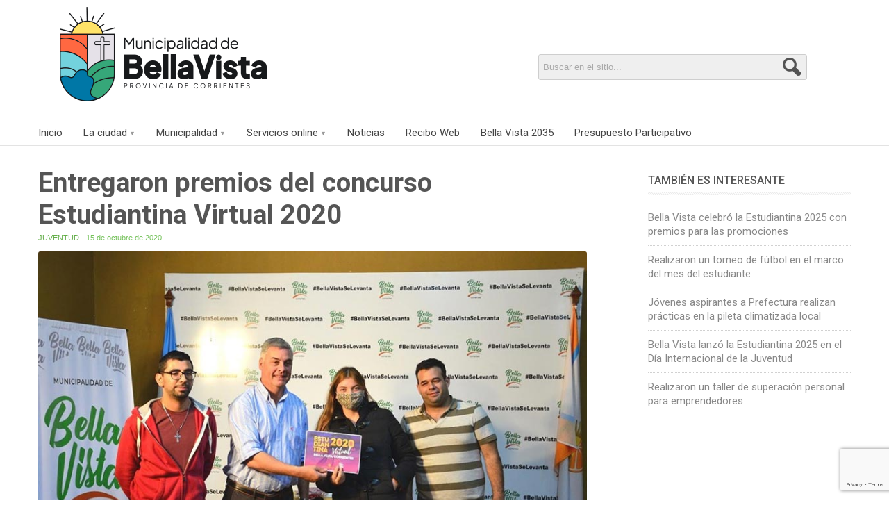

--- FILE ---
content_type: text/html; charset=UTF-8
request_url: https://www.bellavista.gob.ar/noticias/entregaron-premios-del-concurso-estudiantina-virtual-2020/
body_size: 10795
content:
<!DOCTYPE html> 
<html lang="es"><head>
<meta http-equiv="Content-Type" content="text/html; charset=utf-8" />
<meta name="viewport" content="width=device-width, initial-scale=1">
<title>Entregaron premios del concurso Estudiantina Virtual 2020 | Bella Vista, Corrientes</title>
<link rel='stylesheet' type='text/css' media='all' href='https://www.bellavista.gob.ar/wp-content/themes/muni-2014/style.css' />
<link rel="stylesheet" href="https://www.bellavista.gob.ar/wp-content/themes/muni-2014/print.css" type="text/css" media="print" />
<link href='https://fonts.googleapis.com/css?family=Roboto:400,300,500,400italic,300italic,700,900' rel='stylesheet' type='text/css' />
<meta name="google-site-verification" content="veuYWXISNF-3f2w3UHzu23I4CDNasFGiMjX1KoRYpMI" />
<meta name="generator" content="Municipalidad de Bella Vista" />
<meta name="author" content="Municipalidad de Bella Vista"/>
<meta name="robots" content="index, follow" />
<meta name="application-name" content="Portal Oficial de la Municipalidad de Bella Vista, Corrientes."/>
<link rel="shortcut icon" href="https://www.bellavista.gob.ar/wp-content/themes/muni-2014/favicon.ico" />
<link rel="publisher" href="https://plus.google.com/104183030410753658677" />
<link rel="alternate" type="application/rss+xml" title="Municipalidad de Bella Vista RSS Feed" href="https://www.bellavista.gob.ar/feed/" />
<meta property="fb:admins" content="1207097975"/>
<meta property="og:type" content="article" />
<meta property="og:title" content="Entregaron premios del concurso Estudiantina Virtual 2020" />
<meta property="og:description" content="La Municipalidad de Bella Vista entregó los premios del concurso Estudiantina Virtual 2020, donde el Departamento de la Juventud y Recreación convocó a estudiantes secundarios a componer fotos o videos alusivos a la llegada del mes de la juventud y de los estudiantes. La ganadora fue Keila Zucarelli, de la Escuela Técnica N°1 “Dr. Juan [&#8230;]" />
<meta property="og:url" content="https://www.bellavista.gob.ar/noticias/entregaron-premios-del-concurso-estudiantina-virtual-2020/"/>
<meta property="og:image" content="https://www.bellavista.gob.ar/wp-content/uploads/2020/10/estudiantina-02.jpg" />
<meta name="description" content="La Municipalidad de Bella Vista entregó los premios del concurso Estudiantina Virtual 2020, donde el Departamento de la Juventud y Recreación convocó a estudiantes secundarios a componer fotos o videos..." />
<meta property="og:site_name" content="bellavista.gob.ar" />


<meta property="twitter:card" content="summary_large_image" />
<meta property="twitter:site" content="@munibellavista" />
<meta property="twitter:title" content="Entregaron premios del concurso Estudiantina Virtual 2020" />
<meta property="twitter:description" content="La Municipalidad de Bella Vista entregó los premios del concurso Estudiantina Virtual 2020, donde el Departamento de la Juventud y Recreación convocó a estudiantes secundarios a componer fotos o videos alusivos a la llegada del mes de la juventud y de los estudiantes. La ganadora fue Keila Zucarelli, de la Escuela Técnica N°1 “Dr. Juan [&#8230;]" />
<meta property="twitter:image" content="https://www.bellavista.gob.ar/wp-content/uploads/2020/10/estudiantina-02.jpg" />
<meta property="twitter:url" content="https://www.bellavista.gob.ar/noticias/entregaron-premios-del-concurso-estudiantina-virtual-2020/" />
<meta name="twitter:creator" content="@munibellavista">

	
	




<link rel="stylesheet" href="https://i.icomoon.io/public/temp/b36c66b11b/MunicipalidaddeBellaVis/style-svg.css">
<script defer src="https://i.icomoon.io/public/temp/b36c66b11b/MunicipalidaddeBellaVis/svgxuse.js"></script>
<meta name='robots' content='max-image-preview:large' />
<link rel='dns-prefetch' href='//ajax.googleapis.com' />
<link rel="alternate" type="application/rss+xml" title="Bella Vista, Corrientes &raquo; Comentario Entregaron premios del concurso Estudiantina Virtual 2020 del feed" href="https://www.bellavista.gob.ar/noticias/entregaron-premios-del-concurso-estudiantina-virtual-2020/feed/" />
<link rel="alternate" title="oEmbed (JSON)" type="application/json+oembed" href="https://www.bellavista.gob.ar/wp-json/oembed/1.0/embed?url=https%3A%2F%2Fwww.bellavista.gob.ar%2Fnoticias%2Fentregaron-premios-del-concurso-estudiantina-virtual-2020%2F" />
<link rel="alternate" title="oEmbed (XML)" type="text/xml+oembed" href="https://www.bellavista.gob.ar/wp-json/oembed/1.0/embed?url=https%3A%2F%2Fwww.bellavista.gob.ar%2Fnoticias%2Fentregaron-premios-del-concurso-estudiantina-virtual-2020%2F&#038;format=xml" />
<style id='wp-img-auto-sizes-contain-inline-css' type='text/css'>
img:is([sizes=auto i],[sizes^="auto," i]){contain-intrinsic-size:3000px 1500px}
/*# sourceURL=wp-img-auto-sizes-contain-inline-css */
</style>
<style id='wp-emoji-styles-inline-css' type='text/css'>

	img.wp-smiley, img.emoji {
		display: inline !important;
		border: none !important;
		box-shadow: none !important;
		height: 1em !important;
		width: 1em !important;
		margin: 0 0.07em !important;
		vertical-align: -0.1em !important;
		background: none !important;
		padding: 0 !important;
	}
/*# sourceURL=wp-emoji-styles-inline-css */
</style>
<link rel='stylesheet' id='wp-block-library-css' href='https://www.bellavista.gob.ar/wp-includes/css/dist/block-library/style.min.css?ver=6.9' type='text/css' media='all' />
<style id='global-styles-inline-css' type='text/css'>
:root{--wp--preset--aspect-ratio--square: 1;--wp--preset--aspect-ratio--4-3: 4/3;--wp--preset--aspect-ratio--3-4: 3/4;--wp--preset--aspect-ratio--3-2: 3/2;--wp--preset--aspect-ratio--2-3: 2/3;--wp--preset--aspect-ratio--16-9: 16/9;--wp--preset--aspect-ratio--9-16: 9/16;--wp--preset--color--black: #000000;--wp--preset--color--cyan-bluish-gray: #abb8c3;--wp--preset--color--white: #ffffff;--wp--preset--color--pale-pink: #f78da7;--wp--preset--color--vivid-red: #cf2e2e;--wp--preset--color--luminous-vivid-orange: #ff6900;--wp--preset--color--luminous-vivid-amber: #fcb900;--wp--preset--color--light-green-cyan: #7bdcb5;--wp--preset--color--vivid-green-cyan: #00d084;--wp--preset--color--pale-cyan-blue: #8ed1fc;--wp--preset--color--vivid-cyan-blue: #0693e3;--wp--preset--color--vivid-purple: #9b51e0;--wp--preset--gradient--vivid-cyan-blue-to-vivid-purple: linear-gradient(135deg,rgb(6,147,227) 0%,rgb(155,81,224) 100%);--wp--preset--gradient--light-green-cyan-to-vivid-green-cyan: linear-gradient(135deg,rgb(122,220,180) 0%,rgb(0,208,130) 100%);--wp--preset--gradient--luminous-vivid-amber-to-luminous-vivid-orange: linear-gradient(135deg,rgb(252,185,0) 0%,rgb(255,105,0) 100%);--wp--preset--gradient--luminous-vivid-orange-to-vivid-red: linear-gradient(135deg,rgb(255,105,0) 0%,rgb(207,46,46) 100%);--wp--preset--gradient--very-light-gray-to-cyan-bluish-gray: linear-gradient(135deg,rgb(238,238,238) 0%,rgb(169,184,195) 100%);--wp--preset--gradient--cool-to-warm-spectrum: linear-gradient(135deg,rgb(74,234,220) 0%,rgb(151,120,209) 20%,rgb(207,42,186) 40%,rgb(238,44,130) 60%,rgb(251,105,98) 80%,rgb(254,248,76) 100%);--wp--preset--gradient--blush-light-purple: linear-gradient(135deg,rgb(255,206,236) 0%,rgb(152,150,240) 100%);--wp--preset--gradient--blush-bordeaux: linear-gradient(135deg,rgb(254,205,165) 0%,rgb(254,45,45) 50%,rgb(107,0,62) 100%);--wp--preset--gradient--luminous-dusk: linear-gradient(135deg,rgb(255,203,112) 0%,rgb(199,81,192) 50%,rgb(65,88,208) 100%);--wp--preset--gradient--pale-ocean: linear-gradient(135deg,rgb(255,245,203) 0%,rgb(182,227,212) 50%,rgb(51,167,181) 100%);--wp--preset--gradient--electric-grass: linear-gradient(135deg,rgb(202,248,128) 0%,rgb(113,206,126) 100%);--wp--preset--gradient--midnight: linear-gradient(135deg,rgb(2,3,129) 0%,rgb(40,116,252) 100%);--wp--preset--font-size--small: 13px;--wp--preset--font-size--medium: 20px;--wp--preset--font-size--large: 36px;--wp--preset--font-size--x-large: 42px;--wp--preset--spacing--20: 0.44rem;--wp--preset--spacing--30: 0.67rem;--wp--preset--spacing--40: 1rem;--wp--preset--spacing--50: 1.5rem;--wp--preset--spacing--60: 2.25rem;--wp--preset--spacing--70: 3.38rem;--wp--preset--spacing--80: 5.06rem;--wp--preset--shadow--natural: 6px 6px 9px rgba(0, 0, 0, 0.2);--wp--preset--shadow--deep: 12px 12px 50px rgba(0, 0, 0, 0.4);--wp--preset--shadow--sharp: 6px 6px 0px rgba(0, 0, 0, 0.2);--wp--preset--shadow--outlined: 6px 6px 0px -3px rgb(255, 255, 255), 6px 6px rgb(0, 0, 0);--wp--preset--shadow--crisp: 6px 6px 0px rgb(0, 0, 0);}:where(.is-layout-flex){gap: 0.5em;}:where(.is-layout-grid){gap: 0.5em;}body .is-layout-flex{display: flex;}.is-layout-flex{flex-wrap: wrap;align-items: center;}.is-layout-flex > :is(*, div){margin: 0;}body .is-layout-grid{display: grid;}.is-layout-grid > :is(*, div){margin: 0;}:where(.wp-block-columns.is-layout-flex){gap: 2em;}:where(.wp-block-columns.is-layout-grid){gap: 2em;}:where(.wp-block-post-template.is-layout-flex){gap: 1.25em;}:where(.wp-block-post-template.is-layout-grid){gap: 1.25em;}.has-black-color{color: var(--wp--preset--color--black) !important;}.has-cyan-bluish-gray-color{color: var(--wp--preset--color--cyan-bluish-gray) !important;}.has-white-color{color: var(--wp--preset--color--white) !important;}.has-pale-pink-color{color: var(--wp--preset--color--pale-pink) !important;}.has-vivid-red-color{color: var(--wp--preset--color--vivid-red) !important;}.has-luminous-vivid-orange-color{color: var(--wp--preset--color--luminous-vivid-orange) !important;}.has-luminous-vivid-amber-color{color: var(--wp--preset--color--luminous-vivid-amber) !important;}.has-light-green-cyan-color{color: var(--wp--preset--color--light-green-cyan) !important;}.has-vivid-green-cyan-color{color: var(--wp--preset--color--vivid-green-cyan) !important;}.has-pale-cyan-blue-color{color: var(--wp--preset--color--pale-cyan-blue) !important;}.has-vivid-cyan-blue-color{color: var(--wp--preset--color--vivid-cyan-blue) !important;}.has-vivid-purple-color{color: var(--wp--preset--color--vivid-purple) !important;}.has-black-background-color{background-color: var(--wp--preset--color--black) !important;}.has-cyan-bluish-gray-background-color{background-color: var(--wp--preset--color--cyan-bluish-gray) !important;}.has-white-background-color{background-color: var(--wp--preset--color--white) !important;}.has-pale-pink-background-color{background-color: var(--wp--preset--color--pale-pink) !important;}.has-vivid-red-background-color{background-color: var(--wp--preset--color--vivid-red) !important;}.has-luminous-vivid-orange-background-color{background-color: var(--wp--preset--color--luminous-vivid-orange) !important;}.has-luminous-vivid-amber-background-color{background-color: var(--wp--preset--color--luminous-vivid-amber) !important;}.has-light-green-cyan-background-color{background-color: var(--wp--preset--color--light-green-cyan) !important;}.has-vivid-green-cyan-background-color{background-color: var(--wp--preset--color--vivid-green-cyan) !important;}.has-pale-cyan-blue-background-color{background-color: var(--wp--preset--color--pale-cyan-blue) !important;}.has-vivid-cyan-blue-background-color{background-color: var(--wp--preset--color--vivid-cyan-blue) !important;}.has-vivid-purple-background-color{background-color: var(--wp--preset--color--vivid-purple) !important;}.has-black-border-color{border-color: var(--wp--preset--color--black) !important;}.has-cyan-bluish-gray-border-color{border-color: var(--wp--preset--color--cyan-bluish-gray) !important;}.has-white-border-color{border-color: var(--wp--preset--color--white) !important;}.has-pale-pink-border-color{border-color: var(--wp--preset--color--pale-pink) !important;}.has-vivid-red-border-color{border-color: var(--wp--preset--color--vivid-red) !important;}.has-luminous-vivid-orange-border-color{border-color: var(--wp--preset--color--luminous-vivid-orange) !important;}.has-luminous-vivid-amber-border-color{border-color: var(--wp--preset--color--luminous-vivid-amber) !important;}.has-light-green-cyan-border-color{border-color: var(--wp--preset--color--light-green-cyan) !important;}.has-vivid-green-cyan-border-color{border-color: var(--wp--preset--color--vivid-green-cyan) !important;}.has-pale-cyan-blue-border-color{border-color: var(--wp--preset--color--pale-cyan-blue) !important;}.has-vivid-cyan-blue-border-color{border-color: var(--wp--preset--color--vivid-cyan-blue) !important;}.has-vivid-purple-border-color{border-color: var(--wp--preset--color--vivid-purple) !important;}.has-vivid-cyan-blue-to-vivid-purple-gradient-background{background: var(--wp--preset--gradient--vivid-cyan-blue-to-vivid-purple) !important;}.has-light-green-cyan-to-vivid-green-cyan-gradient-background{background: var(--wp--preset--gradient--light-green-cyan-to-vivid-green-cyan) !important;}.has-luminous-vivid-amber-to-luminous-vivid-orange-gradient-background{background: var(--wp--preset--gradient--luminous-vivid-amber-to-luminous-vivid-orange) !important;}.has-luminous-vivid-orange-to-vivid-red-gradient-background{background: var(--wp--preset--gradient--luminous-vivid-orange-to-vivid-red) !important;}.has-very-light-gray-to-cyan-bluish-gray-gradient-background{background: var(--wp--preset--gradient--very-light-gray-to-cyan-bluish-gray) !important;}.has-cool-to-warm-spectrum-gradient-background{background: var(--wp--preset--gradient--cool-to-warm-spectrum) !important;}.has-blush-light-purple-gradient-background{background: var(--wp--preset--gradient--blush-light-purple) !important;}.has-blush-bordeaux-gradient-background{background: var(--wp--preset--gradient--blush-bordeaux) !important;}.has-luminous-dusk-gradient-background{background: var(--wp--preset--gradient--luminous-dusk) !important;}.has-pale-ocean-gradient-background{background: var(--wp--preset--gradient--pale-ocean) !important;}.has-electric-grass-gradient-background{background: var(--wp--preset--gradient--electric-grass) !important;}.has-midnight-gradient-background{background: var(--wp--preset--gradient--midnight) !important;}.has-small-font-size{font-size: var(--wp--preset--font-size--small) !important;}.has-medium-font-size{font-size: var(--wp--preset--font-size--medium) !important;}.has-large-font-size{font-size: var(--wp--preset--font-size--large) !important;}.has-x-large-font-size{font-size: var(--wp--preset--font-size--x-large) !important;}
/*# sourceURL=global-styles-inline-css */
</style>

<style id='classic-theme-styles-inline-css' type='text/css'>
/*! This file is auto-generated */
.wp-block-button__link{color:#fff;background-color:#32373c;border-radius:9999px;box-shadow:none;text-decoration:none;padding:calc(.667em + 2px) calc(1.333em + 2px);font-size:1.125em}.wp-block-file__button{background:#32373c;color:#fff;text-decoration:none}
/*# sourceURL=/wp-includes/css/classic-themes.min.css */
</style>
<link rel='stylesheet' id='osm-map-css-css' href='https://www.bellavista.gob.ar/wp-content/plugins/osm/css/osm_map.css?ver=6.9' type='text/css' media='all' />
<link rel='stylesheet' id='osm-ol3-css-css' href='https://www.bellavista.gob.ar/wp-content/plugins/osm/js/OL/7.1.0/ol.css?ver=6.9' type='text/css' media='all' />
<link rel='stylesheet' id='osm-ol3-ext-css-css' href='https://www.bellavista.gob.ar/wp-content/plugins/osm/css/osm_map_v3.css?ver=6.9' type='text/css' media='all' />
<link rel='stylesheet' id='wp-pagenavi-css' href='https://www.bellavista.gob.ar/wp-content/plugins/wp-pagenavi/pagenavi-css.css?ver=2.70' type='text/css' media='all' />
<link rel='stylesheet' id='__EPYT__style-css' href='https://www.bellavista.gob.ar/wp-content/plugins/youtube-embed-plus/styles/ytprefs.min.css?ver=14.2.4' type='text/css' media='all' />
<style id='__EPYT__style-inline-css' type='text/css'>

                .epyt-gallery-thumb {
                        width: 33.333%;
                }
                
                         @media (min-width:0px) and (max-width: 520px) {
                            .epyt-gallery-rowbreak {
                                display: none;
                            }
                            .epyt-gallery-allthumbs[class*="epyt-cols"] .epyt-gallery-thumb {
                                width: 100% !important;
                            }
                          }
/*# sourceURL=__EPYT__style-inline-css */
</style>
<script type="text/javascript" src="https://ajax.googleapis.com/ajax/libs/jquery/1.7/jquery.min.js?ver=1.7" id="jquery-js"></script>
<script type="text/javascript" src="https://www.bellavista.gob.ar/wp-content/plugins/osm/js/OL/2.13.1/OpenLayers.js?ver=6.9" id="osm-ol-library-js"></script>
<script type="text/javascript" src="https://www.bellavista.gob.ar/wp-content/plugins/osm/js/OSM/openlayers/OpenStreetMap.js?ver=6.9" id="osm-osm-library-js"></script>
<script type="text/javascript" src="https://www.bellavista.gob.ar/wp-content/plugins/osm/js/OSeaM/harbours.js?ver=6.9" id="osm-harbours-library-js"></script>
<script type="text/javascript" src="https://www.bellavista.gob.ar/wp-content/plugins/osm/js/OSeaM/map_utils.js?ver=6.9" id="osm-map-utils-library-js"></script>
<script type="text/javascript" src="https://www.bellavista.gob.ar/wp-content/plugins/osm/js/OSeaM/utilities.js?ver=6.9" id="osm-utilities-library-js"></script>
<script type="text/javascript" src="https://www.bellavista.gob.ar/wp-content/plugins/osm/js/osm-plugin-lib.js?ver=6.9" id="OsmScript-js"></script>
<script type="text/javascript" src="https://www.bellavista.gob.ar/wp-content/plugins/osm/js/polyfill/v2/polyfill.min.js?features=requestAnimationFrame%2CElement.prototype.classList%2CURL&amp;ver=6.9" id="osm-polyfill-js"></script>
<script type="text/javascript" src="https://www.bellavista.gob.ar/wp-content/plugins/osm/js/OL/7.1.0/ol.js?ver=6.9" id="osm-ol3-library-js"></script>
<script type="text/javascript" src="https://www.bellavista.gob.ar/wp-content/plugins/osm/js/osm-v3-plugin-lib.js?ver=6.9" id="osm-ol3-ext-library-js"></script>
<script type="text/javascript" src="https://www.bellavista.gob.ar/wp-content/plugins/osm/js/osm-metabox-events.js?ver=6.9" id="osm-ol3-metabox-events-js"></script>
<script type="text/javascript" src="https://www.bellavista.gob.ar/wp-content/plugins/osm/js/osm-startup-lib.js?ver=6.9" id="osm-map-startup-js"></script>
<script type="text/javascript" id="__ytprefs__-js-extra">
/* <![CDATA[ */
var _EPYT_ = {"ajaxurl":"https://www.bellavista.gob.ar/wp-admin/admin-ajax.php","security":"7a066ffd26","gallery_scrolloffset":"30","eppathtoscripts":"https://www.bellavista.gob.ar/wp-content/plugins/youtube-embed-plus/scripts/","eppath":"https://www.bellavista.gob.ar/wp-content/plugins/youtube-embed-plus/","epresponsiveselector":"[\"iframe.__youtube_prefs__\"]","epdovol":"1","version":"14.2.4","evselector":"iframe.__youtube_prefs__[src], iframe[src*=\"youtube.com/embed/\"], iframe[src*=\"youtube-nocookie.com/embed/\"]","ajax_compat":"","maxres_facade":"eager","ytapi_load":"light","pause_others":"","stopMobileBuffer":"1","facade_mode":"","not_live_on_channel":""};
//# sourceURL=__ytprefs__-js-extra
/* ]]> */
</script>
<script type="text/javascript" src="https://www.bellavista.gob.ar/wp-content/plugins/youtube-embed-plus/scripts/ytprefs.min.js?ver=14.2.4" id="__ytprefs__-js"></script>
<link rel="https://api.w.org/" href="https://www.bellavista.gob.ar/wp-json/" /><link rel="alternate" title="JSON" type="application/json" href="https://www.bellavista.gob.ar/wp-json/wp/v2/posts/18715" /><link rel="canonical" href="https://www.bellavista.gob.ar/noticias/entregaron-premios-del-concurso-estudiantina-virtual-2020/" />
<link rel='shortlink' href='https://www.bellavista.gob.ar/?p=18715' />
<script type="text/javascript"> 

/**  all layers have to be in this global array - in further process each map will have something like vectorM[map_ol3js_n][layer_n] */
var vectorM = [[]];


/** put translations from PHP/mo to JavaScript */
var translations = [];

/** global GET-Parameters */
var HTTP_GET_VARS = [];

</script><!-- OSM plugin V6.1.9: did not add geo meta tags. --> 

<!-- Google tag (gtag.js) -->
<script async src="https://www.googletagmanager.com/gtag/js?id=G-R1H1229YZ1"></script>
<script>
  window.dataLayer = window.dataLayer || [];
  function gtag(){dataLayer.push(arguments);}
  gtag('js', new Date());

  gtag('config', 'G-R1H1229YZ1');
</script>

	<script defer>
$(document).ready(function(){	
    $(".toggle").click(function( e ){
		e.preventDefault();
        $("nav").slideToggle( "fast" );
    });
});

<!--Desplegar submenu-->
//Desplegar al hacer clic
$('#menu li > a').click(function( e ) {
	e.preventDefault();
	$(this).parent().siblings().find('ul').slideUp(300);
	$(this).next('ul').stop(true, false, true).slideToggle(300);

	
});
	
	</script>	
<meta name="facebook-domain-verification" content="933ke8hhw18egotlcubffhbeqkctff" />	
<!-- Meta Pixel Code -->
<script>
!function(f,b,e,v,n,t,s)
{if(f.fbq)return;n=f.fbq=function(){n.callMethod?
n.callMethod.apply(n,arguments):n.queue.push(arguments)};
if(!f._fbq)f._fbq=n;n.push=n;n.loaded=!0;n.version='2.0';
n.queue=[];t=b.createElement(e);t.async=!0;
t.src=v;s=b.getElementsByTagName(e)[0];
s.parentNode.insertBefore(t,s)}(window, document,'script',
'https://connect.facebook.net/en_US/fbevents.js');
fbq('init', '837073841351515');
fbq('track', 'PageView');
</script>
<noscript><img height="1" width="1" style="display:none"
src="https://www.facebook.com/tr?id=837073841351515&ev=PageView&noscript=1"
/></noscript>
<!-- End Meta Pixel Code -->	
</head>
<body>

<div id="fb-root"></div>
<script>(function(d, s, id) {
  var js, fjs = d.getElementsByTagName(s)[0];
  if (d.getElementById(id)) return;
  js = d.createElement(s); js.id = id;
  js.src = "//connect.facebook.net/es_ES/sdk.js#xfbml=1&version=v2.9&appId=209515209145675";
  fjs.parentNode.insertBefore(js, fjs);
}(document, 'script', 'facebook-jssdk'));</script>
<div id="acceso-destacado-movil"><a href="https://www.bellavista.gob.ar/coronavirus/dias-habilitados-para-la-recoleccion-de-residuos/">Calendario de Recolección: Recordá los días que podés sacar la basura</a><!--<a href="https://bit.ly/pp-voto">Votá online<br>el Presupuesto Participativo</a>-->
</div>
<!--<div id="pre-head"></div>-->
<header id="header">
<div class="logo"><a href="https://www.bellavista.gob.ar/"><img src="https://www.bellavista.gob.ar/wp-content/themes/muni-2014/img/img-logo-top-2026.png" alt="Bella Vista - Corrientes" /></a></div>    
<div class="buscador-head">
<form action="https://www.bellavista.gob.ar/">
<input  name="s" id="s" type="text" title="Buscar en el sitio..." />
<input type="submit" id="searchsubmit" value="" />
</form>
</div>

	
</header><!--<span class="sombra-head"></span>-->
<div id="menu">
<div id="menu-movil"><a href="#" class="toggle">Menú</a></div>
<nav>
	<ul>
   	  <li><a href="https://www.bellavista.gob.ar/">Inicio</a></li>
        <li class="desplegar"><a href="#">La ciudad</a>
        	<ul>
				<li><a href="https://www.bellavista.gob.ar/la-ciudad/breve-historia-de-la-ciudad/" title="Historia de Bella Vista">Breve historia de la ciudad</a></li>
				<li><a href="https://www.bellavista.gob.ar/la-ciudad/caracteristicas-de-bella-vista/" title="Características de Bella Vista">Características de Bella Vista</a></li>
				 <li><a href="https://www.bellavista.gob.ar/la-ciudad/mapa-del-casco-urbano-de-bella-vista/" title="Mapa de la ciudad de Bella Vista">Mapa del casco urbano</a></li>
				<li><a href="https://www.bellavista.gob.ar/la-ciudad/como-llegar-a-bella-vista/" title="¿Cómo llegar a Bella Vista?">¿Cómo llegar a Bella Vista?</a></li>
				<li><a href="https://www.bellavista.gob.ar/la-ciudad/medios-de-comunicacion/">Medios de Comunicación</a></li>
				<li><a href="https://www.bellavista.gob.ar/telefonos-utiles/" title="Teléfonos útiles">Teléfonos útiles</a></li>
            </ul>
        </li>
        <li class="desplegar"><a href="#">Municipalidad</a>
        	<ul>
				<li><a href="https://www.bellavista.gob.ar/funcionarios/intendente/">Intendente de Bella Vista</a></li>
				<!--<li><a href="#">Vice Intendente</a></li>-->
				<li><a href="https://www.bellavista.gob.ar/descargas/organigrama-2014.pdf">Organigrama Municipal</a></li>
				 <li><a href="https://www.bellavista.gob.ar/carta-organica/">Carta Orgánica de Bella Vista</a></li>
				<li><a href="https://www.bellavista.gob.ar/licitaciones/">Licitaciones y Concursos</a></li>
				<li><a href="https://www.bellavista.gob.ar/boletines-municipales/">Boletines Municipales</a></li>
            </ul>         
        </li>
        <li class="desplegar"><a href="#">Servicios online</a>
        	<ul>
				<li><a href="https://munidigital.bellavista.gob.ar/">Pagos Online</a></li>
				<li><a href="https://www.bellavista.gob.ar/reclamos-y-denuncias/">Reclamos y Denuncias</a></li>
				<li><a href="https://bit.ly/3weIfWQ" rel="nofollow">Digesto Electrónico</a></li>
				<li><a href="https://bit.ly/2FsLWKi" rel="nofollow">Portal Educativo</a></li>
            </ul>        
        </li>
		<li><a href="https://www.bellavista.gob.ar/noticias">Noticias</a></li>	
		<!--<li><a href="https://www.bellavista.gob.ar/videos-de-gestion/">Videos de Gestión</a></li>-->
		<li><a href="https://recibo-web.baquiano.com.ar">Recibo Web</a></li>	
		<li class="ultimo-menu" id="nuevo-link"><a href="/bv2035">Bella Vista 2035</a></li>
		<li class="ultimo-menu" id="nuevo-link"><a href="https://bellavistadigital.com.ar/" rel="nofollow">Presupuesto Participativo</a></li>
    </ul>
</nav>
</div>	<div id="wrap">
<div id="noticias">
<article class="noti-ampliada">
<h1>Entregaron premios del concurso Estudiantina Virtual 2020</h1>  
<span class="fecha-seccion"><a href="https://www.bellavista.gob.ar/tag/juventud/" rel="tag">Juventud</a> - 15 de octubre de 2020</span>        
<figure><img src="https://www.bellavista.gob.ar/wp-content/uploads/2020/10/estudiantina-02-840x552.jpg" class="attachment-noti-ampliada size-noti-ampliada wp-post-image" alt="Entregaron premios del concurso Estudiantina Virtual 2020" decoding="async" fetchpriority="high" srcset="https://www.bellavista.gob.ar/wp-content/uploads/2020/10/estudiantina-02.jpg 840w, https://www.bellavista.gob.ar/wp-content/uploads/2020/10/estudiantina-02-533x350.jpg 533w, https://www.bellavista.gob.ar/wp-content/uploads/2020/10/estudiantina-02-768x505.jpg 768w, https://www.bellavista.gob.ar/wp-content/uploads/2020/10/estudiantina-02-405x266.jpg 405w" sizes="(max-width: 840px) 100vw, 840px" /></figure>

<h2>La Municipalidad de Bella Vista entregó los premios del concurso Estudiantina Virtual 2020, donde el Departamento de la Juventud y Recreación convocó a estudiantes secundarios a componer fotos o videos alusivos a la llegada del mes de la juventud y de los estudiantes. La ganadora fue Keila Zucarelli, de la Escuela Técnica N°1 “Dr. Juan Esteban Martínez.</h2>
<p>Autoridades municipales dieron por finalizado con la entrega de premios el concurso para estudiantes de nivel medio denominado «Estudiantina Virtual 2020”, organizado por el área de la juventud que conduce el profesor Matías Sánchez Negrette.</p>
<p>La entrega de los premios se realizó en la Casa de la Cultura “Pedro Mendoza” con la presencia del intendente Walter Chavez y el secretario de Desarrollo Humano y Economía Social Nicolás Jesús Scófano, quienes junto a Sánchez Negrette saludaron a los ganadores y especialmente a la alumna Keila Zucarelli, del 7mo año de la Escuela Técnica quien resultó ganadora del certamen adjudicándose un teléfono celular LG k9.</p>
<p><img decoding="async" width="840" height="552" class="alignnone size-full wp-image-18716" src="https://www.bellavista.gob.ar/wp-content/uploads/2020/10/estudiantina-01.jpg" alt="" srcset="https://www.bellavista.gob.ar/wp-content/uploads/2020/10/estudiantina-01.jpg 840w, https://www.bellavista.gob.ar/wp-content/uploads/2020/10/estudiantina-01-533x350.jpg 533w, https://www.bellavista.gob.ar/wp-content/uploads/2020/10/estudiantina-01-768x505.jpg 768w, https://www.bellavista.gob.ar/wp-content/uploads/2020/10/estudiantina-01-405x266.jpg 405w" sizes="(max-width: 840px) 100vw, 840px" /></p>
<p>La nómina de los 10 mejores trabajos del segundo al décimo estuvo integrada por: Malena Zárate (Escuela Normal); Daniel Pereyra (Colonia Progreso); Juan Chamorro (Escuela Secundaria Desmochado); Marisel Cisterna (Escuela Normal); Daniel Kohler (Escuela Técnica); Candela y Camila Bruzzo (Escuela Normal); Delfina González (Escuela Normal); Nicolás Lanser (Escuela Normal).</p>
<p>Se premiaron 21 trabajos de los 57 autores que, en varios casos, enviaron más de una foto/video para participar del concurso sobre temáticas libres. Zucarelli versó su composición acerca de cuál era la expectativa de ella y de sus pares para este año de características únicas por la pandemia. El disfrute –a su manera- del último año en la secundaria, y de cómo fueron éstos meses haciendo alusión a reuniones vía zoom.</p>
            
<div class="botones-redes"><div class="fb-like" data-href="https://www.bellavista.gob.ar/noticias/entregaron-premios-del-concurso-estudiantina-virtual-2020/" data-layout="button_count" data-action="like" data-show-faces="false" data-share="true"></div>
<div class="btn-twitter"><a href="https://twitter.com/share" class="twitter-share-button" data-via="munibellavista">Twittear</a></div>
<script>!function(d,s,id){var js,fjs=d.getElementsByTagName(s)[0],p=/^http:/.test(d.location)?'http':'https';if(!d.getElementById(id)){js=d.createElement(s);js.id=id;js.src=p+'://platform.twitter.com/widgets.js';fjs.parentNode.insertBefore(js,fjs);}}(document, 'script', 'twitter-wjs');</script>
</div>
</article>
 </div>  
<aside id="sidebar">
<h3>También es interesante</h3>
<ul class="sidebar-interesantes">
<!--imagen post-->
<li><a href="https://www.bellavista.gob.ar/noticias/bella-vista-celebro-la-estudiantina-2025-con-premios-para-las-promociones/" rel="bookmark" title="Enlace permanente a Bella Vista celebró la Estudiantina 2025 con premios para las promociones">Bella Vista celebró la Estudiantina 2025 con premios para las promociones</a></li>
 <!--imagen post-->
<li><a href="https://www.bellavista.gob.ar/noticias/realizaron-un-torneo-de-futbol-en-el-marco-del-mes-del-estudiante/" rel="bookmark" title="Enlace permanente a Realizaron un torneo de fútbol en el marco del mes del estudiante">Realizaron un torneo de fútbol en el marco del mes del estudiante</a></li>
 <!--imagen post-->
<li><a href="https://www.bellavista.gob.ar/noticias/jovenes-aspirantes-a-prefectura-realizan-practicas-en-la-pileta-climatizada-local/" rel="bookmark" title="Enlace permanente a Jóvenes aspirantes a Prefectura realizan prácticas en la pileta climatizada local">Jóvenes aspirantes a Prefectura realizan prácticas en la pileta climatizada local</a></li>
 <!--imagen post-->
<li><a href="https://www.bellavista.gob.ar/noticias/bella-vista-lanzo-la-estudiantina-2025-en-el-dia-internacional-de-la-juventud/" rel="bookmark" title="Enlace permanente a Bella Vista lanzó la Estudiantina 2025 en el Día Internacional de la Juventud">Bella Vista lanzó la Estudiantina 2025 en el Día Internacional de la Juventud</a></li>
 <!--imagen post-->
<li><a href="https://www.bellavista.gob.ar/noticias/realizaron-un-taller-de-superacion-personal-para-emprendedores/" rel="bookmark" title="Enlace permanente a Realizaron un taller de superación personal para emprendedores">Realizaron un taller de superación personal para emprendedores</a></li>
 </ul>
<!--<h3>¿Dónde votar?</h3>
<img src="http://www.bellavista.gob.ar/wp-content/themes/muni-2014/img/padron.jpg" alt="Dónde votar" />
<div id="padron">
<form action="http://padron.corrientes.gov.ar/cons_padrD2015.php" method="post">
<div id="select"><select name="criterio">
  <option value="">Especificá tu sexo</option>
    <option value="M">Masculino</option>
    <option value="F">Femenino</option>
</select > </div>
<input type="text" name=var1 value="" placeholder="Tu número de documento" >
<input type=submit  value="Consultar">

</form>
</div>-->

 <!--Si estoy listando las noticias-->
<!--Termina Si estoy listando las noticias-->

<!-- <h3>Galerías de fotos</h3>
<ul class="sidebar-galerias">
<li><a href="http://on.fb.me/1DtQ1TI"><img src="http://www.bellavista.gob.ar/wp-content/themes/muni-2014/img/galerias/10.jpg" alt="galeria" title="2º Maratón Cruz de los Milagros" /></a></li>
<li><a href="http://on.fb.me/1zrZzyi"><img src="http://www.bellavista.gob.ar/wp-content/themes/muni-2014/img/galerias/09.jpg" alt="galeria" title="XII Fiesta Nacional de la Naranja" /></a></li>
<li><a href="http://bit.ly/fiesta-estudiantes"><img src="http://www.bellavista.gob.ar/wp-content/themes/muni-2014/img/galerias/08.jpg" alt="galeria" title="Fiesta de los Estudiantes 2014" /></a></li>
<li><a href="http://bit.ly/cena-show"><img src="http://www.bellavista.gob.ar/wp-content/themes/muni-2014/img/galerias/07.jpg" alt="galeria" title="Cena Show Fiesta de la Naranja" /></a></li>
<li><a href="http://bit.ly/carnavales-barriales"><img src="http://www.bellavista.gob.ar/wp-content/themes/muni-2014/img/galerias/06.jpg" alt="galeria" title="Carnavales Barriales 2014" /></a></li>
<li><a href="http://bit.ly/teko-verano"><img src="http://www.bellavista.gob.ar/wp-content/themes/muni-2014/img/galerias/05.jpg" alt="galeria" title="Teko Verano 2014" /></a></li>
</ul> -->
<!-- Acordeon Herramientas online -->
<!--<h3>Herramientas Online</h3>
<div class="sidebar-herramientas">
<dl>
<dt class="activo">Digesto Electrónico Municipal</dt>
<dd><a href="http://digest.dyndns.org/digesto/app_Login/app_Login.php">Accedé a la aplicación</a> para recorrer por toda la legislación municipal.</dd>
<dt>Guía de Trámites</dt>
<dd>Conocé qué tipo de trámites podés hacer en el Municipio; dónde hacerlos y de <a href="#">qué manera</a>.</dd>
<dt>Reclamos y Denuncias</dt>
<dd><a href="http://www.bellavista.gob.ar/reclamos-y-denuncias/">Realizá tu reclamo o denuncia</a> directamente desde la web.</dd>
</dl>
 </div>  -->
<!-- Fin Acordeon -->


<!--<div class="banners-sidebar"><a href="https://bit.ly/2FsLWKi" rel="nofollow"><img src="https://www.bellavista.gob.ar/wp-content/themes/muni-2014/img/ban-magnaplus-sorteo-maestros.gif" width="300" height="251" alt="Normativa del PIL"/></a></div>-->
<!--<div class="banners-sidebar"><a href="http://bit.ly/3VedgAP" rel="nofollow"><img src="https://www.bellavista.gob.ar/wp-content/themes/muni-2014/img/ban-bella_vista_te_cuida_sidebar.jpg" width="300" height="350" alt="Normativa del PIL"/></a></div>	-->

</aside>
</div>
<footer id="pie-fin">
<address>
<ul>
	<li><a href="https://www.bellavista.gob.ar/mapa-del-sitio" title="Mapa del sitio">Mapa del Sitio</a></li>
    <li><a href="https://www.bellavista.gob.ar/ayuda">Ayuda</a></li>
    <li><a href="https://www.bellavista.gob.ar/contacto">Sugerencias</a></li>
    <li><a href="https://www.bellavista.gob.ar/contacto">Ponete en contacto</a></li>
    <li><a href="https://www.bellavista.gob.ar/politicas-de-privacidad">Políticas de Privacidad</a></li>
    <li><a href="https://www.bellavista.gob.ar/funcionarios/prensa/">Comunicación Social y Marketing</a></li>
</ul>
</address>
</footer>
<!-- Pie -->
<footer id="pie">
	<div class="pie-muninicipio">
    <p>Portal Oficial de la Municipalidad de Bella Vista, Corrientes, Argentina. <a href="https://creativecommons.org/licenses/by/4.0/deed.es" rel="nofollow">Licencia: CC-4.0 (1999-2025)</a>. </p>
    </div>
<div class="pie-social-head">
    <ul>
		<li class="sprite-rss"><a href="https://www.instagram.com/bellavistamuni/" title="Bella Vista en Instagram">instagram</a></li>
    	<li class="sprite-face"><a href="https://www.facebook.com/bellavistamuni" title="Facebook del municipio de Bella Vista">facebook</a></li>
        <li class="sprite-twt"><a href="https://www.twitter.com/bellavistamuni" title="Twitter del municipio de Bella Vista">twitter</a></li>
        <li class="sprite-youtube"><a href="https://www.youtube.com/c/bellavistamuni" title="Canal de Youtube del municipio de Bella Vista">youtube</a></li>
     </ul>   
</div>
    
    
</footer>
<!-- Termina Pie -->
<script type="text/javascript" src="https://www.bellavista.gob.ar/wp-content/themes/muni-2014/js/funciones.js"></script>


<script type="speculationrules">
{"prefetch":[{"source":"document","where":{"and":[{"href_matches":"/*"},{"not":{"href_matches":["/wp-*.php","/wp-admin/*","/wp-content/uploads/*","/wp-content/*","/wp-content/plugins/*","/wp-content/themes/muni-2014/*","/*\\?(.+)"]}},{"not":{"selector_matches":"a[rel~=\"nofollow\"]"}},{"not":{"selector_matches":".no-prefetch, .no-prefetch a"}}]},"eagerness":"conservative"}]}
</script>
<script type="text/javascript" src="https://www.google.com/recaptcha/api.js?render=6LcbJYMUAAAAAB2CREvskTREv2BWjI5KC0B7JwLW&amp;ver=3.0" id="google-recaptcha-js"></script>
<script type="text/javascript" src="https://www.bellavista.gob.ar/wp-includes/js/dist/vendor/wp-polyfill.min.js?ver=3.15.0" id="wp-polyfill-js"></script>
<script type="text/javascript" id="wpcf7-recaptcha-js-before">
/* <![CDATA[ */
var wpcf7_recaptcha = {
    "sitekey": "6LcbJYMUAAAAAB2CREvskTREv2BWjI5KC0B7JwLW",
    "actions": {
        "homepage": "homepage",
        "contactform": "contactform"
    }
};
//# sourceURL=wpcf7-recaptcha-js-before
/* ]]> */
</script>
<script type="text/javascript" src="https://www.bellavista.gob.ar/wp-content/plugins/contact-form-7/modules/recaptcha/index.js?ver=6.1.4" id="wpcf7-recaptcha-js"></script>
<script type="text/javascript" src="https://www.bellavista.gob.ar/wp-content/plugins/youtube-embed-plus/scripts/fitvids.min.js?ver=14.2.4" id="__ytprefsfitvids__-js"></script>
<script id="wp-emoji-settings" type="application/json">
{"baseUrl":"https://s.w.org/images/core/emoji/17.0.2/72x72/","ext":".png","svgUrl":"https://s.w.org/images/core/emoji/17.0.2/svg/","svgExt":".svg","source":{"concatemoji":"https://www.bellavista.gob.ar/wp-includes/js/wp-emoji-release.min.js?ver=6.9"}}
</script>
<script type="module">
/* <![CDATA[ */
/*! This file is auto-generated */
const a=JSON.parse(document.getElementById("wp-emoji-settings").textContent),o=(window._wpemojiSettings=a,"wpEmojiSettingsSupports"),s=["flag","emoji"];function i(e){try{var t={supportTests:e,timestamp:(new Date).valueOf()};sessionStorage.setItem(o,JSON.stringify(t))}catch(e){}}function c(e,t,n){e.clearRect(0,0,e.canvas.width,e.canvas.height),e.fillText(t,0,0);t=new Uint32Array(e.getImageData(0,0,e.canvas.width,e.canvas.height).data);e.clearRect(0,0,e.canvas.width,e.canvas.height),e.fillText(n,0,0);const a=new Uint32Array(e.getImageData(0,0,e.canvas.width,e.canvas.height).data);return t.every((e,t)=>e===a[t])}function p(e,t){e.clearRect(0,0,e.canvas.width,e.canvas.height),e.fillText(t,0,0);var n=e.getImageData(16,16,1,1);for(let e=0;e<n.data.length;e++)if(0!==n.data[e])return!1;return!0}function u(e,t,n,a){switch(t){case"flag":return n(e,"\ud83c\udff3\ufe0f\u200d\u26a7\ufe0f","\ud83c\udff3\ufe0f\u200b\u26a7\ufe0f")?!1:!n(e,"\ud83c\udde8\ud83c\uddf6","\ud83c\udde8\u200b\ud83c\uddf6")&&!n(e,"\ud83c\udff4\udb40\udc67\udb40\udc62\udb40\udc65\udb40\udc6e\udb40\udc67\udb40\udc7f","\ud83c\udff4\u200b\udb40\udc67\u200b\udb40\udc62\u200b\udb40\udc65\u200b\udb40\udc6e\u200b\udb40\udc67\u200b\udb40\udc7f");case"emoji":return!a(e,"\ud83e\u1fac8")}return!1}function f(e,t,n,a){let r;const o=(r="undefined"!=typeof WorkerGlobalScope&&self instanceof WorkerGlobalScope?new OffscreenCanvas(300,150):document.createElement("canvas")).getContext("2d",{willReadFrequently:!0}),s=(o.textBaseline="top",o.font="600 32px Arial",{});return e.forEach(e=>{s[e]=t(o,e,n,a)}),s}function r(e){var t=document.createElement("script");t.src=e,t.defer=!0,document.head.appendChild(t)}a.supports={everything:!0,everythingExceptFlag:!0},new Promise(t=>{let n=function(){try{var e=JSON.parse(sessionStorage.getItem(o));if("object"==typeof e&&"number"==typeof e.timestamp&&(new Date).valueOf()<e.timestamp+604800&&"object"==typeof e.supportTests)return e.supportTests}catch(e){}return null}();if(!n){if("undefined"!=typeof Worker&&"undefined"!=typeof OffscreenCanvas&&"undefined"!=typeof URL&&URL.createObjectURL&&"undefined"!=typeof Blob)try{var e="postMessage("+f.toString()+"("+[JSON.stringify(s),u.toString(),c.toString(),p.toString()].join(",")+"));",a=new Blob([e],{type:"text/javascript"});const r=new Worker(URL.createObjectURL(a),{name:"wpTestEmojiSupports"});return void(r.onmessage=e=>{i(n=e.data),r.terminate(),t(n)})}catch(e){}i(n=f(s,u,c,p))}t(n)}).then(e=>{for(const n in e)a.supports[n]=e[n],a.supports.everything=a.supports.everything&&a.supports[n],"flag"!==n&&(a.supports.everythingExceptFlag=a.supports.everythingExceptFlag&&a.supports[n]);var t;a.supports.everythingExceptFlag=a.supports.everythingExceptFlag&&!a.supports.flag,a.supports.everything||((t=a.source||{}).concatemoji?r(t.concatemoji):t.wpemoji&&t.twemoji&&(r(t.twemoji),r(t.wpemoji)))});
//# sourceURL=https://www.bellavista.gob.ar/wp-includes/js/wp-emoji-loader.min.js
/* ]]> */
</script>

</body>
</html>
 



--- FILE ---
content_type: text/html; charset=utf-8
request_url: https://www.google.com/recaptcha/api2/anchor?ar=1&k=6LcbJYMUAAAAAB2CREvskTREv2BWjI5KC0B7JwLW&co=aHR0cHM6Ly93d3cuYmVsbGF2aXN0YS5nb2IuYXI6NDQz&hl=en&v=PoyoqOPhxBO7pBk68S4YbpHZ&size=invisible&anchor-ms=20000&execute-ms=30000&cb=2gqrb7zhes4b
body_size: 48901
content:
<!DOCTYPE HTML><html dir="ltr" lang="en"><head><meta http-equiv="Content-Type" content="text/html; charset=UTF-8">
<meta http-equiv="X-UA-Compatible" content="IE=edge">
<title>reCAPTCHA</title>
<style type="text/css">
/* cyrillic-ext */
@font-face {
  font-family: 'Roboto';
  font-style: normal;
  font-weight: 400;
  font-stretch: 100%;
  src: url(//fonts.gstatic.com/s/roboto/v48/KFO7CnqEu92Fr1ME7kSn66aGLdTylUAMa3GUBHMdazTgWw.woff2) format('woff2');
  unicode-range: U+0460-052F, U+1C80-1C8A, U+20B4, U+2DE0-2DFF, U+A640-A69F, U+FE2E-FE2F;
}
/* cyrillic */
@font-face {
  font-family: 'Roboto';
  font-style: normal;
  font-weight: 400;
  font-stretch: 100%;
  src: url(//fonts.gstatic.com/s/roboto/v48/KFO7CnqEu92Fr1ME7kSn66aGLdTylUAMa3iUBHMdazTgWw.woff2) format('woff2');
  unicode-range: U+0301, U+0400-045F, U+0490-0491, U+04B0-04B1, U+2116;
}
/* greek-ext */
@font-face {
  font-family: 'Roboto';
  font-style: normal;
  font-weight: 400;
  font-stretch: 100%;
  src: url(//fonts.gstatic.com/s/roboto/v48/KFO7CnqEu92Fr1ME7kSn66aGLdTylUAMa3CUBHMdazTgWw.woff2) format('woff2');
  unicode-range: U+1F00-1FFF;
}
/* greek */
@font-face {
  font-family: 'Roboto';
  font-style: normal;
  font-weight: 400;
  font-stretch: 100%;
  src: url(//fonts.gstatic.com/s/roboto/v48/KFO7CnqEu92Fr1ME7kSn66aGLdTylUAMa3-UBHMdazTgWw.woff2) format('woff2');
  unicode-range: U+0370-0377, U+037A-037F, U+0384-038A, U+038C, U+038E-03A1, U+03A3-03FF;
}
/* math */
@font-face {
  font-family: 'Roboto';
  font-style: normal;
  font-weight: 400;
  font-stretch: 100%;
  src: url(//fonts.gstatic.com/s/roboto/v48/KFO7CnqEu92Fr1ME7kSn66aGLdTylUAMawCUBHMdazTgWw.woff2) format('woff2');
  unicode-range: U+0302-0303, U+0305, U+0307-0308, U+0310, U+0312, U+0315, U+031A, U+0326-0327, U+032C, U+032F-0330, U+0332-0333, U+0338, U+033A, U+0346, U+034D, U+0391-03A1, U+03A3-03A9, U+03B1-03C9, U+03D1, U+03D5-03D6, U+03F0-03F1, U+03F4-03F5, U+2016-2017, U+2034-2038, U+203C, U+2040, U+2043, U+2047, U+2050, U+2057, U+205F, U+2070-2071, U+2074-208E, U+2090-209C, U+20D0-20DC, U+20E1, U+20E5-20EF, U+2100-2112, U+2114-2115, U+2117-2121, U+2123-214F, U+2190, U+2192, U+2194-21AE, U+21B0-21E5, U+21F1-21F2, U+21F4-2211, U+2213-2214, U+2216-22FF, U+2308-230B, U+2310, U+2319, U+231C-2321, U+2336-237A, U+237C, U+2395, U+239B-23B7, U+23D0, U+23DC-23E1, U+2474-2475, U+25AF, U+25B3, U+25B7, U+25BD, U+25C1, U+25CA, U+25CC, U+25FB, U+266D-266F, U+27C0-27FF, U+2900-2AFF, U+2B0E-2B11, U+2B30-2B4C, U+2BFE, U+3030, U+FF5B, U+FF5D, U+1D400-1D7FF, U+1EE00-1EEFF;
}
/* symbols */
@font-face {
  font-family: 'Roboto';
  font-style: normal;
  font-weight: 400;
  font-stretch: 100%;
  src: url(//fonts.gstatic.com/s/roboto/v48/KFO7CnqEu92Fr1ME7kSn66aGLdTylUAMaxKUBHMdazTgWw.woff2) format('woff2');
  unicode-range: U+0001-000C, U+000E-001F, U+007F-009F, U+20DD-20E0, U+20E2-20E4, U+2150-218F, U+2190, U+2192, U+2194-2199, U+21AF, U+21E6-21F0, U+21F3, U+2218-2219, U+2299, U+22C4-22C6, U+2300-243F, U+2440-244A, U+2460-24FF, U+25A0-27BF, U+2800-28FF, U+2921-2922, U+2981, U+29BF, U+29EB, U+2B00-2BFF, U+4DC0-4DFF, U+FFF9-FFFB, U+10140-1018E, U+10190-1019C, U+101A0, U+101D0-101FD, U+102E0-102FB, U+10E60-10E7E, U+1D2C0-1D2D3, U+1D2E0-1D37F, U+1F000-1F0FF, U+1F100-1F1AD, U+1F1E6-1F1FF, U+1F30D-1F30F, U+1F315, U+1F31C, U+1F31E, U+1F320-1F32C, U+1F336, U+1F378, U+1F37D, U+1F382, U+1F393-1F39F, U+1F3A7-1F3A8, U+1F3AC-1F3AF, U+1F3C2, U+1F3C4-1F3C6, U+1F3CA-1F3CE, U+1F3D4-1F3E0, U+1F3ED, U+1F3F1-1F3F3, U+1F3F5-1F3F7, U+1F408, U+1F415, U+1F41F, U+1F426, U+1F43F, U+1F441-1F442, U+1F444, U+1F446-1F449, U+1F44C-1F44E, U+1F453, U+1F46A, U+1F47D, U+1F4A3, U+1F4B0, U+1F4B3, U+1F4B9, U+1F4BB, U+1F4BF, U+1F4C8-1F4CB, U+1F4D6, U+1F4DA, U+1F4DF, U+1F4E3-1F4E6, U+1F4EA-1F4ED, U+1F4F7, U+1F4F9-1F4FB, U+1F4FD-1F4FE, U+1F503, U+1F507-1F50B, U+1F50D, U+1F512-1F513, U+1F53E-1F54A, U+1F54F-1F5FA, U+1F610, U+1F650-1F67F, U+1F687, U+1F68D, U+1F691, U+1F694, U+1F698, U+1F6AD, U+1F6B2, U+1F6B9-1F6BA, U+1F6BC, U+1F6C6-1F6CF, U+1F6D3-1F6D7, U+1F6E0-1F6EA, U+1F6F0-1F6F3, U+1F6F7-1F6FC, U+1F700-1F7FF, U+1F800-1F80B, U+1F810-1F847, U+1F850-1F859, U+1F860-1F887, U+1F890-1F8AD, U+1F8B0-1F8BB, U+1F8C0-1F8C1, U+1F900-1F90B, U+1F93B, U+1F946, U+1F984, U+1F996, U+1F9E9, U+1FA00-1FA6F, U+1FA70-1FA7C, U+1FA80-1FA89, U+1FA8F-1FAC6, U+1FACE-1FADC, U+1FADF-1FAE9, U+1FAF0-1FAF8, U+1FB00-1FBFF;
}
/* vietnamese */
@font-face {
  font-family: 'Roboto';
  font-style: normal;
  font-weight: 400;
  font-stretch: 100%;
  src: url(//fonts.gstatic.com/s/roboto/v48/KFO7CnqEu92Fr1ME7kSn66aGLdTylUAMa3OUBHMdazTgWw.woff2) format('woff2');
  unicode-range: U+0102-0103, U+0110-0111, U+0128-0129, U+0168-0169, U+01A0-01A1, U+01AF-01B0, U+0300-0301, U+0303-0304, U+0308-0309, U+0323, U+0329, U+1EA0-1EF9, U+20AB;
}
/* latin-ext */
@font-face {
  font-family: 'Roboto';
  font-style: normal;
  font-weight: 400;
  font-stretch: 100%;
  src: url(//fonts.gstatic.com/s/roboto/v48/KFO7CnqEu92Fr1ME7kSn66aGLdTylUAMa3KUBHMdazTgWw.woff2) format('woff2');
  unicode-range: U+0100-02BA, U+02BD-02C5, U+02C7-02CC, U+02CE-02D7, U+02DD-02FF, U+0304, U+0308, U+0329, U+1D00-1DBF, U+1E00-1E9F, U+1EF2-1EFF, U+2020, U+20A0-20AB, U+20AD-20C0, U+2113, U+2C60-2C7F, U+A720-A7FF;
}
/* latin */
@font-face {
  font-family: 'Roboto';
  font-style: normal;
  font-weight: 400;
  font-stretch: 100%;
  src: url(//fonts.gstatic.com/s/roboto/v48/KFO7CnqEu92Fr1ME7kSn66aGLdTylUAMa3yUBHMdazQ.woff2) format('woff2');
  unicode-range: U+0000-00FF, U+0131, U+0152-0153, U+02BB-02BC, U+02C6, U+02DA, U+02DC, U+0304, U+0308, U+0329, U+2000-206F, U+20AC, U+2122, U+2191, U+2193, U+2212, U+2215, U+FEFF, U+FFFD;
}
/* cyrillic-ext */
@font-face {
  font-family: 'Roboto';
  font-style: normal;
  font-weight: 500;
  font-stretch: 100%;
  src: url(//fonts.gstatic.com/s/roboto/v48/KFO7CnqEu92Fr1ME7kSn66aGLdTylUAMa3GUBHMdazTgWw.woff2) format('woff2');
  unicode-range: U+0460-052F, U+1C80-1C8A, U+20B4, U+2DE0-2DFF, U+A640-A69F, U+FE2E-FE2F;
}
/* cyrillic */
@font-face {
  font-family: 'Roboto';
  font-style: normal;
  font-weight: 500;
  font-stretch: 100%;
  src: url(//fonts.gstatic.com/s/roboto/v48/KFO7CnqEu92Fr1ME7kSn66aGLdTylUAMa3iUBHMdazTgWw.woff2) format('woff2');
  unicode-range: U+0301, U+0400-045F, U+0490-0491, U+04B0-04B1, U+2116;
}
/* greek-ext */
@font-face {
  font-family: 'Roboto';
  font-style: normal;
  font-weight: 500;
  font-stretch: 100%;
  src: url(//fonts.gstatic.com/s/roboto/v48/KFO7CnqEu92Fr1ME7kSn66aGLdTylUAMa3CUBHMdazTgWw.woff2) format('woff2');
  unicode-range: U+1F00-1FFF;
}
/* greek */
@font-face {
  font-family: 'Roboto';
  font-style: normal;
  font-weight: 500;
  font-stretch: 100%;
  src: url(//fonts.gstatic.com/s/roboto/v48/KFO7CnqEu92Fr1ME7kSn66aGLdTylUAMa3-UBHMdazTgWw.woff2) format('woff2');
  unicode-range: U+0370-0377, U+037A-037F, U+0384-038A, U+038C, U+038E-03A1, U+03A3-03FF;
}
/* math */
@font-face {
  font-family: 'Roboto';
  font-style: normal;
  font-weight: 500;
  font-stretch: 100%;
  src: url(//fonts.gstatic.com/s/roboto/v48/KFO7CnqEu92Fr1ME7kSn66aGLdTylUAMawCUBHMdazTgWw.woff2) format('woff2');
  unicode-range: U+0302-0303, U+0305, U+0307-0308, U+0310, U+0312, U+0315, U+031A, U+0326-0327, U+032C, U+032F-0330, U+0332-0333, U+0338, U+033A, U+0346, U+034D, U+0391-03A1, U+03A3-03A9, U+03B1-03C9, U+03D1, U+03D5-03D6, U+03F0-03F1, U+03F4-03F5, U+2016-2017, U+2034-2038, U+203C, U+2040, U+2043, U+2047, U+2050, U+2057, U+205F, U+2070-2071, U+2074-208E, U+2090-209C, U+20D0-20DC, U+20E1, U+20E5-20EF, U+2100-2112, U+2114-2115, U+2117-2121, U+2123-214F, U+2190, U+2192, U+2194-21AE, U+21B0-21E5, U+21F1-21F2, U+21F4-2211, U+2213-2214, U+2216-22FF, U+2308-230B, U+2310, U+2319, U+231C-2321, U+2336-237A, U+237C, U+2395, U+239B-23B7, U+23D0, U+23DC-23E1, U+2474-2475, U+25AF, U+25B3, U+25B7, U+25BD, U+25C1, U+25CA, U+25CC, U+25FB, U+266D-266F, U+27C0-27FF, U+2900-2AFF, U+2B0E-2B11, U+2B30-2B4C, U+2BFE, U+3030, U+FF5B, U+FF5D, U+1D400-1D7FF, U+1EE00-1EEFF;
}
/* symbols */
@font-face {
  font-family: 'Roboto';
  font-style: normal;
  font-weight: 500;
  font-stretch: 100%;
  src: url(//fonts.gstatic.com/s/roboto/v48/KFO7CnqEu92Fr1ME7kSn66aGLdTylUAMaxKUBHMdazTgWw.woff2) format('woff2');
  unicode-range: U+0001-000C, U+000E-001F, U+007F-009F, U+20DD-20E0, U+20E2-20E4, U+2150-218F, U+2190, U+2192, U+2194-2199, U+21AF, U+21E6-21F0, U+21F3, U+2218-2219, U+2299, U+22C4-22C6, U+2300-243F, U+2440-244A, U+2460-24FF, U+25A0-27BF, U+2800-28FF, U+2921-2922, U+2981, U+29BF, U+29EB, U+2B00-2BFF, U+4DC0-4DFF, U+FFF9-FFFB, U+10140-1018E, U+10190-1019C, U+101A0, U+101D0-101FD, U+102E0-102FB, U+10E60-10E7E, U+1D2C0-1D2D3, U+1D2E0-1D37F, U+1F000-1F0FF, U+1F100-1F1AD, U+1F1E6-1F1FF, U+1F30D-1F30F, U+1F315, U+1F31C, U+1F31E, U+1F320-1F32C, U+1F336, U+1F378, U+1F37D, U+1F382, U+1F393-1F39F, U+1F3A7-1F3A8, U+1F3AC-1F3AF, U+1F3C2, U+1F3C4-1F3C6, U+1F3CA-1F3CE, U+1F3D4-1F3E0, U+1F3ED, U+1F3F1-1F3F3, U+1F3F5-1F3F7, U+1F408, U+1F415, U+1F41F, U+1F426, U+1F43F, U+1F441-1F442, U+1F444, U+1F446-1F449, U+1F44C-1F44E, U+1F453, U+1F46A, U+1F47D, U+1F4A3, U+1F4B0, U+1F4B3, U+1F4B9, U+1F4BB, U+1F4BF, U+1F4C8-1F4CB, U+1F4D6, U+1F4DA, U+1F4DF, U+1F4E3-1F4E6, U+1F4EA-1F4ED, U+1F4F7, U+1F4F9-1F4FB, U+1F4FD-1F4FE, U+1F503, U+1F507-1F50B, U+1F50D, U+1F512-1F513, U+1F53E-1F54A, U+1F54F-1F5FA, U+1F610, U+1F650-1F67F, U+1F687, U+1F68D, U+1F691, U+1F694, U+1F698, U+1F6AD, U+1F6B2, U+1F6B9-1F6BA, U+1F6BC, U+1F6C6-1F6CF, U+1F6D3-1F6D7, U+1F6E0-1F6EA, U+1F6F0-1F6F3, U+1F6F7-1F6FC, U+1F700-1F7FF, U+1F800-1F80B, U+1F810-1F847, U+1F850-1F859, U+1F860-1F887, U+1F890-1F8AD, U+1F8B0-1F8BB, U+1F8C0-1F8C1, U+1F900-1F90B, U+1F93B, U+1F946, U+1F984, U+1F996, U+1F9E9, U+1FA00-1FA6F, U+1FA70-1FA7C, U+1FA80-1FA89, U+1FA8F-1FAC6, U+1FACE-1FADC, U+1FADF-1FAE9, U+1FAF0-1FAF8, U+1FB00-1FBFF;
}
/* vietnamese */
@font-face {
  font-family: 'Roboto';
  font-style: normal;
  font-weight: 500;
  font-stretch: 100%;
  src: url(//fonts.gstatic.com/s/roboto/v48/KFO7CnqEu92Fr1ME7kSn66aGLdTylUAMa3OUBHMdazTgWw.woff2) format('woff2');
  unicode-range: U+0102-0103, U+0110-0111, U+0128-0129, U+0168-0169, U+01A0-01A1, U+01AF-01B0, U+0300-0301, U+0303-0304, U+0308-0309, U+0323, U+0329, U+1EA0-1EF9, U+20AB;
}
/* latin-ext */
@font-face {
  font-family: 'Roboto';
  font-style: normal;
  font-weight: 500;
  font-stretch: 100%;
  src: url(//fonts.gstatic.com/s/roboto/v48/KFO7CnqEu92Fr1ME7kSn66aGLdTylUAMa3KUBHMdazTgWw.woff2) format('woff2');
  unicode-range: U+0100-02BA, U+02BD-02C5, U+02C7-02CC, U+02CE-02D7, U+02DD-02FF, U+0304, U+0308, U+0329, U+1D00-1DBF, U+1E00-1E9F, U+1EF2-1EFF, U+2020, U+20A0-20AB, U+20AD-20C0, U+2113, U+2C60-2C7F, U+A720-A7FF;
}
/* latin */
@font-face {
  font-family: 'Roboto';
  font-style: normal;
  font-weight: 500;
  font-stretch: 100%;
  src: url(//fonts.gstatic.com/s/roboto/v48/KFO7CnqEu92Fr1ME7kSn66aGLdTylUAMa3yUBHMdazQ.woff2) format('woff2');
  unicode-range: U+0000-00FF, U+0131, U+0152-0153, U+02BB-02BC, U+02C6, U+02DA, U+02DC, U+0304, U+0308, U+0329, U+2000-206F, U+20AC, U+2122, U+2191, U+2193, U+2212, U+2215, U+FEFF, U+FFFD;
}
/* cyrillic-ext */
@font-face {
  font-family: 'Roboto';
  font-style: normal;
  font-weight: 900;
  font-stretch: 100%;
  src: url(//fonts.gstatic.com/s/roboto/v48/KFO7CnqEu92Fr1ME7kSn66aGLdTylUAMa3GUBHMdazTgWw.woff2) format('woff2');
  unicode-range: U+0460-052F, U+1C80-1C8A, U+20B4, U+2DE0-2DFF, U+A640-A69F, U+FE2E-FE2F;
}
/* cyrillic */
@font-face {
  font-family: 'Roboto';
  font-style: normal;
  font-weight: 900;
  font-stretch: 100%;
  src: url(//fonts.gstatic.com/s/roboto/v48/KFO7CnqEu92Fr1ME7kSn66aGLdTylUAMa3iUBHMdazTgWw.woff2) format('woff2');
  unicode-range: U+0301, U+0400-045F, U+0490-0491, U+04B0-04B1, U+2116;
}
/* greek-ext */
@font-face {
  font-family: 'Roboto';
  font-style: normal;
  font-weight: 900;
  font-stretch: 100%;
  src: url(//fonts.gstatic.com/s/roboto/v48/KFO7CnqEu92Fr1ME7kSn66aGLdTylUAMa3CUBHMdazTgWw.woff2) format('woff2');
  unicode-range: U+1F00-1FFF;
}
/* greek */
@font-face {
  font-family: 'Roboto';
  font-style: normal;
  font-weight: 900;
  font-stretch: 100%;
  src: url(//fonts.gstatic.com/s/roboto/v48/KFO7CnqEu92Fr1ME7kSn66aGLdTylUAMa3-UBHMdazTgWw.woff2) format('woff2');
  unicode-range: U+0370-0377, U+037A-037F, U+0384-038A, U+038C, U+038E-03A1, U+03A3-03FF;
}
/* math */
@font-face {
  font-family: 'Roboto';
  font-style: normal;
  font-weight: 900;
  font-stretch: 100%;
  src: url(//fonts.gstatic.com/s/roboto/v48/KFO7CnqEu92Fr1ME7kSn66aGLdTylUAMawCUBHMdazTgWw.woff2) format('woff2');
  unicode-range: U+0302-0303, U+0305, U+0307-0308, U+0310, U+0312, U+0315, U+031A, U+0326-0327, U+032C, U+032F-0330, U+0332-0333, U+0338, U+033A, U+0346, U+034D, U+0391-03A1, U+03A3-03A9, U+03B1-03C9, U+03D1, U+03D5-03D6, U+03F0-03F1, U+03F4-03F5, U+2016-2017, U+2034-2038, U+203C, U+2040, U+2043, U+2047, U+2050, U+2057, U+205F, U+2070-2071, U+2074-208E, U+2090-209C, U+20D0-20DC, U+20E1, U+20E5-20EF, U+2100-2112, U+2114-2115, U+2117-2121, U+2123-214F, U+2190, U+2192, U+2194-21AE, U+21B0-21E5, U+21F1-21F2, U+21F4-2211, U+2213-2214, U+2216-22FF, U+2308-230B, U+2310, U+2319, U+231C-2321, U+2336-237A, U+237C, U+2395, U+239B-23B7, U+23D0, U+23DC-23E1, U+2474-2475, U+25AF, U+25B3, U+25B7, U+25BD, U+25C1, U+25CA, U+25CC, U+25FB, U+266D-266F, U+27C0-27FF, U+2900-2AFF, U+2B0E-2B11, U+2B30-2B4C, U+2BFE, U+3030, U+FF5B, U+FF5D, U+1D400-1D7FF, U+1EE00-1EEFF;
}
/* symbols */
@font-face {
  font-family: 'Roboto';
  font-style: normal;
  font-weight: 900;
  font-stretch: 100%;
  src: url(//fonts.gstatic.com/s/roboto/v48/KFO7CnqEu92Fr1ME7kSn66aGLdTylUAMaxKUBHMdazTgWw.woff2) format('woff2');
  unicode-range: U+0001-000C, U+000E-001F, U+007F-009F, U+20DD-20E0, U+20E2-20E4, U+2150-218F, U+2190, U+2192, U+2194-2199, U+21AF, U+21E6-21F0, U+21F3, U+2218-2219, U+2299, U+22C4-22C6, U+2300-243F, U+2440-244A, U+2460-24FF, U+25A0-27BF, U+2800-28FF, U+2921-2922, U+2981, U+29BF, U+29EB, U+2B00-2BFF, U+4DC0-4DFF, U+FFF9-FFFB, U+10140-1018E, U+10190-1019C, U+101A0, U+101D0-101FD, U+102E0-102FB, U+10E60-10E7E, U+1D2C0-1D2D3, U+1D2E0-1D37F, U+1F000-1F0FF, U+1F100-1F1AD, U+1F1E6-1F1FF, U+1F30D-1F30F, U+1F315, U+1F31C, U+1F31E, U+1F320-1F32C, U+1F336, U+1F378, U+1F37D, U+1F382, U+1F393-1F39F, U+1F3A7-1F3A8, U+1F3AC-1F3AF, U+1F3C2, U+1F3C4-1F3C6, U+1F3CA-1F3CE, U+1F3D4-1F3E0, U+1F3ED, U+1F3F1-1F3F3, U+1F3F5-1F3F7, U+1F408, U+1F415, U+1F41F, U+1F426, U+1F43F, U+1F441-1F442, U+1F444, U+1F446-1F449, U+1F44C-1F44E, U+1F453, U+1F46A, U+1F47D, U+1F4A3, U+1F4B0, U+1F4B3, U+1F4B9, U+1F4BB, U+1F4BF, U+1F4C8-1F4CB, U+1F4D6, U+1F4DA, U+1F4DF, U+1F4E3-1F4E6, U+1F4EA-1F4ED, U+1F4F7, U+1F4F9-1F4FB, U+1F4FD-1F4FE, U+1F503, U+1F507-1F50B, U+1F50D, U+1F512-1F513, U+1F53E-1F54A, U+1F54F-1F5FA, U+1F610, U+1F650-1F67F, U+1F687, U+1F68D, U+1F691, U+1F694, U+1F698, U+1F6AD, U+1F6B2, U+1F6B9-1F6BA, U+1F6BC, U+1F6C6-1F6CF, U+1F6D3-1F6D7, U+1F6E0-1F6EA, U+1F6F0-1F6F3, U+1F6F7-1F6FC, U+1F700-1F7FF, U+1F800-1F80B, U+1F810-1F847, U+1F850-1F859, U+1F860-1F887, U+1F890-1F8AD, U+1F8B0-1F8BB, U+1F8C0-1F8C1, U+1F900-1F90B, U+1F93B, U+1F946, U+1F984, U+1F996, U+1F9E9, U+1FA00-1FA6F, U+1FA70-1FA7C, U+1FA80-1FA89, U+1FA8F-1FAC6, U+1FACE-1FADC, U+1FADF-1FAE9, U+1FAF0-1FAF8, U+1FB00-1FBFF;
}
/* vietnamese */
@font-face {
  font-family: 'Roboto';
  font-style: normal;
  font-weight: 900;
  font-stretch: 100%;
  src: url(//fonts.gstatic.com/s/roboto/v48/KFO7CnqEu92Fr1ME7kSn66aGLdTylUAMa3OUBHMdazTgWw.woff2) format('woff2');
  unicode-range: U+0102-0103, U+0110-0111, U+0128-0129, U+0168-0169, U+01A0-01A1, U+01AF-01B0, U+0300-0301, U+0303-0304, U+0308-0309, U+0323, U+0329, U+1EA0-1EF9, U+20AB;
}
/* latin-ext */
@font-face {
  font-family: 'Roboto';
  font-style: normal;
  font-weight: 900;
  font-stretch: 100%;
  src: url(//fonts.gstatic.com/s/roboto/v48/KFO7CnqEu92Fr1ME7kSn66aGLdTylUAMa3KUBHMdazTgWw.woff2) format('woff2');
  unicode-range: U+0100-02BA, U+02BD-02C5, U+02C7-02CC, U+02CE-02D7, U+02DD-02FF, U+0304, U+0308, U+0329, U+1D00-1DBF, U+1E00-1E9F, U+1EF2-1EFF, U+2020, U+20A0-20AB, U+20AD-20C0, U+2113, U+2C60-2C7F, U+A720-A7FF;
}
/* latin */
@font-face {
  font-family: 'Roboto';
  font-style: normal;
  font-weight: 900;
  font-stretch: 100%;
  src: url(//fonts.gstatic.com/s/roboto/v48/KFO7CnqEu92Fr1ME7kSn66aGLdTylUAMa3yUBHMdazQ.woff2) format('woff2');
  unicode-range: U+0000-00FF, U+0131, U+0152-0153, U+02BB-02BC, U+02C6, U+02DA, U+02DC, U+0304, U+0308, U+0329, U+2000-206F, U+20AC, U+2122, U+2191, U+2193, U+2212, U+2215, U+FEFF, U+FFFD;
}

</style>
<link rel="stylesheet" type="text/css" href="https://www.gstatic.com/recaptcha/releases/PoyoqOPhxBO7pBk68S4YbpHZ/styles__ltr.css">
<script nonce="VS2gK7EOMQ8HcBaaXh_GOQ" type="text/javascript">window['__recaptcha_api'] = 'https://www.google.com/recaptcha/api2/';</script>
<script type="text/javascript" src="https://www.gstatic.com/recaptcha/releases/PoyoqOPhxBO7pBk68S4YbpHZ/recaptcha__en.js" nonce="VS2gK7EOMQ8HcBaaXh_GOQ">
      
    </script></head>
<body><div id="rc-anchor-alert" class="rc-anchor-alert"></div>
<input type="hidden" id="recaptcha-token" value="[base64]">
<script type="text/javascript" nonce="VS2gK7EOMQ8HcBaaXh_GOQ">
      recaptcha.anchor.Main.init("[\x22ainput\x22,[\x22bgdata\x22,\x22\x22,\[base64]/[base64]/[base64]/[base64]/[base64]/[base64]/KGcoTywyNTMsTy5PKSxVRyhPLEMpKTpnKE8sMjUzLEMpLE8pKSxsKSksTykpfSxieT1mdW5jdGlvbihDLE8sdSxsKXtmb3IobD0odT1SKEMpLDApO08+MDtPLS0pbD1sPDw4fFooQyk7ZyhDLHUsbCl9LFVHPWZ1bmN0aW9uKEMsTyl7Qy5pLmxlbmd0aD4xMDQ/[base64]/[base64]/[base64]/[base64]/[base64]/[base64]/[base64]\\u003d\x22,\[base64]\\u003d\\u003d\x22,\x22wrN4H8Khwp/CrhMcHcOJw7Ezw6XDjQbCmsOVF8KlE8OaOU/DsTjCiMOKw7zCnj4wecOaw7jCl8O2NHXDusOrwqkTwpjDlsOdKMOSw6jCtcK9wqXCrMOxw47Cq8OHb8OSw6/Dr1ZMIkHCmMKpw5TDosOmGyY1DsK1Zkx+wr8ww6rDnsOGwrPCo27Cj1IDw75PM8KaGcOqQMKLwq0Aw7bDsV0ww7lMw5rCvsKvw6ohw6ZbwqbDusKLWjgDwp5zPMKVfsOvdMO4QjTDnTYDSsOxwr/CjsO9wr0dwqYYwrBYwpt+wrUrRUfDhiFJUinCusKgw5EjAcOHwroGw6TCozbCtRdxw4nCuMOowpM7w4cQIMOMwps8JVNHRsKxSBzDghjCp8OmwpRawp1kwo/CqUjCsisETkAUCMO/[base64]/c8KsP8KfaHkCwp3CscO2JcKXTMKvbU42w7DCug45OAYWwpzChxzDmcKEw5DDlU3CgsOSKRvCisK8HMK3wq/CqFhTUcK9I8OQUsKhGsOuw7jCgF/CtcKOYnUCwqpzC8OqP20TDsKJM8O1w47Dt8Kmw4HCu8OYF8KQfzhBw6jCtsKzw6hswr3DvXLCgsOYwqHCt1nCrQTDtFwZw6/Cr0VRw5nCsRzDqnh7wqfDiUPDnMOYc2XCncO3wppza8K5NlorEsKTw4R9w53DuMKzw5jCgRorb8O0w5rDhcKJwqxZwoAxVMKFSVXDr1bDksKXwp/CtcKQwpZVwp3Dim/CsAXCosK+w5BvbnFIUVvCln7CjBPCscKpwqHDucORDsODfsOzwpkuO8KLwoBOw4tlwpBLwoJ6K8Oxw5DCkjHClsKHcWc7JcKFwobDgQdNwpNjW8KTEsOkRSzCkXVmMEPClx5/w4YnUcKuA8Kww6bDqX3CvALDpMKrUcOlwrDCtUbCkkzCoHTCjSpKBMK2wr/CjBYVwqFPw6rCvUdQJmYqFD4RwpzDswbDlcOHWhzCqcOeSDpswqItwqdKwp9wworDlkwZw4PDvgHCj8OSDlvCoC0TwqjChDsbJ1TCkiswYMOoQkbCkEQ7w4rDusKNwogDZVPCgUMbA8KaC8O/wqrDshTCqGbDv8O4VMKow47ChcOrw4RFBQ/DhsKeWsKxw5BlNMONw6kWwqrCi8KKEMKPw5Utw4slb8OVTlDCo8OLwp9Tw5zCrsK0w6nDl8ONKRXDjsK4PwvCtWjCqVbChMKsw48yasOMRnhPJAl4N3Ejw4PCsRQsw7LDulfDg8Oiwo8hw67Cq34vNxnDqH47CUPDuTIrw5oiBy3CtcO0wp/[base64]/Cn3NwbMKSSsKYZcOSw5nDnV9vNMO6wq/Dp8KKw5XDisKFw6XDj0lowoMTOyDCrMK4w4FtMMK2cEVPwpY7c8OHwovCo00swo/Cu0/[base64]/[base64]/CqsK2UhtxQsKVw7giwoLCilJIfcKBw4bCssOzBSp/[base64]/DucO2w5/ClsOFUGLCpcKIcsKjwrIrwqfCn8K4REXCgWI8RsOdwpvCiC7Ckkx5V1DDgMOSeX/Cnj7CqcOtEQ8WTmfCvzLCn8KRYTjDtEvDpcOSUsOfwpo2w6nDh8OewqVIw67DsgtFw73CjzTCqkfCpcOqw6tZLyLCu8OHwofChUrDhMKZJ8OlwpQuGsOOMlXCnMKnw4/DgmjDt2xcwrNZEXkiYG8nwqUUw5DCqj1aAcOkw7V6ccK0w7TCiMO2wpjDlgJTwr4Hw64Mw4FdSjTDkXURJcK3wrPDhgPDuBxgFhXCsMO5FMKdw5/[base64]/Cm8KFw5bCnDJbZcOEw6gzMi9twrzDriPCvDLCh8KBen7Cmw/ClcKHKjlDfB4jJMKBw64gwrhHAknDnW9ow4/[base64]/CgcOAw5gDwoDDvkx+c8K6w4k8chbCt2IdwqnDpsObE8K0Z8Kjw4ERQ8Omw4TDqcOZw5A1M8KVw5bCgh1ITMOawrjCrkrDh8K+eUFfW8OyL8Kww6YrBcKIw5sQXnxiw7Ijwph7w7jCiwfDgcKeN3U9wqYTw6kJw5gcw6BrZsKpUsKAFcOewo9/w5cewrPDtkNrwosxw5nCjTrCnhoaVhlGw4l2LMKlwpLCucK1w5TDkMOnwrdiwp01w7xMw6QRw7fCpFXCt8K/[base64]/CgSHDu1fCuGIpL8OCBsKvw4zDusKMchLDpMK/WnrDo8OQLMOIAH8AOsOVw5HDicKwwr/CgG3DssOSG8OVw7/CrcKSYcK6RsKzw4l2TmsAw6zDh2/CocOCHlDCl2/DqGgRw6TDggtjGMKmwqnCq3jCgxA/w4AKw7LCgkHCuDrDpXnDtcK2IsOiw4xpWsKiJBLDmMKGw4XDvlgrP8OowqrDk2vCnFVlP8KFQlrDhcKzUAPDt27DncK+CMK5wrF/BQPClDnCpy9gw4vDjV3DkMOLwoQ1OTZfSlNGBQwrGMO5w7MNeGbDmcOAw5XDk8KRw43DlnzDu8Kbw4TDhMOlw5kUTVzDv1Emw4XCj8OVDMK/w7XDrSHCgHwQw5wDwrpbdsO/[base64]/DrMK3w4jDhWsNZ8Onw6HClsKTRsOZw4/Cj2ddw5bDn0AGw5xnEcK7JV3CsV1mY8OhBMKfN8Otw6stwr9WUsO+w4TDr8OgWFfCm8KLw6bDhsOlw7J7woN6Zwg4wo3Dnko/[base64]/DpVwDfsKrwrkxwr7DtQnCignDuzjCo8OSwq/CssOQezcZWcOQw4jDjMOpw47Cg8OIBHrCjHnDgcOsKcOYw4QiwrnCmcOZw51Ww4xQJANSw5rDisOwPcOjw6t9wqfDtVfCiDnCuMOLwqvDjcOFdcKtwp06wq3DqMOtwo9owpnDqSjDvybDmk0XwrTCrEHCnhw1csKDTsOhw555w5/DvsOIVsKwJnhsaMODw6DDqsOZw7zDnMKzw7zDmMOkF8KsaxnDkxHDj8OJw6/CocOnw67DksKSIMOww552fWRsCETDg8ORDMOjwpRZw5Mfw6jDtMKqw4wcwozDi8K5cMOew7hNw5szCcOQWR/CuV/CtnxFw4TDsMK+CCnCkgwMb3LCiMOLZ8OWwpl4w77Do8O9AQ9eOcO3HUtxF8O8aSHDtCJrwpvCtWptwp3DiRrCsD1FwocgwrHCv8OawrHClCsCe8OPecK/[base64]/DvlHChMOCw5DCtSg2ZHHDq8OvwoRnw5FeI8KDdWTCtMKfw67DgCMKUFXDo8K/w4B0HEbCnMOvwoVHwrLDgsOJcVxVZsK+woJhw7bDt8K+BMKZw7rCoMKxw6lIUFFIwobDlQrCucKbwrHCucKbHsOowofCiA1fw5jCtlgewp7Ck3A3wrwDwpzDuEk3wqpnw7rCgMOYSAnDqUDCizTCqwZGw5HDlEjDqEDDq0LDp8Opw6jCuUQ/dsOBwrfDojhQw6zDqDnCpi/Dm8KPZ8KJQ2vCi8Olw4fDhUzDki0NwrBJwqLDrcKfBMKjY8OPacOvwolEw71Fwp8/wrYcw6nDv3LDncKHwoTDqcKpw5rDsMO8w7VuJzfDgHp/[base64]/DuMOeeGnCkVoUw78Pw57CvcOsEW0Pw7knw6/Cpj3CmVHDnU3CusOpTF3CnWc7Z2Alwrp1w5fCrsONZwx+w7s5ZXgIfXU/OCTDvMKGwr3DuUzDj0BKPzMfwrLCqUXCqgTCjsKTXF7DrsKLPwHDpMK4Bj0JLTduGFYyPlTDkWtSwq1rw6sTHMOMc8KGwqzDkwpPFcOwR3zDtcKOwpzChMO1wofDl8Orw7XDlx/DsMKrHMOHwq1Ww6/DkWPDmnHCv1Ycw7sRV8OnMFjDn8Kjw4gbXMKpNkzCsEs+w7PDssOMY8KSwptIJsOlwqJBXMOsw7IxG8OdYMO/Qnc0wr/[base64]/[base64]/[base64]/DiMOSwr8xdcO0w7fCjCZhe8Opw40OG8KuwqN7AcOkwoXCpGnCh8OWZsOWKBvDlz4VwrbCgF7DsFsdw79/[base64]/PcKbw5fCiyQeKBV5QMOFVcO+DsKkwod4w7PCpsKMKiTCs8KJwotqw4gVw7DCqnYVw6xAfgQ8w5rDhkMyAkYFw7zDuGAWZ2vDosOBTQbDqMOfwqIvw5dnUMO4ej1hRsOuPkRbw41XwqEgw4LCj8OxwroHbDp+woF5McOUwr3DjHtseh9Nw7Y/P2zCqsK2wq1AwqYjw5XDp8KWw5Mhwo5fwrTDhcKYw7PCng/DoMKDWH5wHHNHwopUwoB4AMOLw57DlgZeOCLChcOXwpZCwpoWQMKKw6lse3rCvQJMwoI0w43CnyHDnj0sw4PDp1XCsD/CvsOVw7UgNgwJw7J6B8KNfsKBwrPCu3vCuhvCuS/DlcOsw7vDtMK4QcK8J8Ofw6E3wpMmU15IY8OiP8OHwo8PW1t/LHR/Z8KnGy9/Ty7DusKIwqUCwqkHLT3DpMOFXMO3E8Knw4LDhcKQCwxOw47CswVwwrRbAcKsDMKzw4XCiH7CrMOkUcKfwqpiaybDp8OKw4gww5Jew4bClsOUHcKJM3ZZRsKpw7rCssKnwqkeKsO2w6vCj8O3aV9fYMK/w6Afwo0eaMOnw7c7w4EsfMORw4MZw5BqDcOawpIiw53Drh3CqVnCosKyw4AywpLDqgzDv3xLScKTw5FgwpzCr8KswoTDnWDDjcOQw4RWRBvCv8Odw73CqX/DvMOWwo3DpTTCoMK3eMO8WigQM1jDjTbCr8KGMcKnNsKBRmFrUgBAw4UQwr/[base64]/wpEJw7B3wo5GwprCvMOZw6RuUHU6RcKmw5BtKsKZWcOnAQfDgGktw7/CuGXDr8KbUzLDv8OowqbCjl0kw5DCqcKfUcOYwqvDmhNZEArDo8KSw4rCoMOpHQNaOhwzTcK6wr3CvMKlw73CrWXDsDfDmMK0w7TDuUpHEcKzacOWcUxde8Ocwqh4wr46V3vDncOaSzByLsKjwqLCuR1mw6tJG2YxYErCqX7CpMK0w4/DtcOIHxXDgMKEw6nDmcK4HBFGa2XCi8OJSXPDtxpVwpsEw65DNUzDuMOcw65RF2FJBsK6w7oYF8Otw4JdPzViJT/[base64]/P1EZMyvDjFlXBmVmHMK9w4QtwrISY1Y0M8Okwro+UcOdwpB0QcO+w7sow7bClHzCgwpMDcK5wo3CuMK1w6/DpsO7wr3Ds8Kbw5DDncKJw4ZSw5AzDsORTMOFw6Vvw5nCmA5/Ekk3C8O0BDJwa8OTMifDixRIfm4GwoLCt8Obw7jCuMKFacOrfMKeSENCw49hwq/[base64]/ChwtYwpZ7w43DucOOZ8Kjw5bCosO9a8O5B1Uhw7lHwpB6wrDDlyPCjMOmGGoOw5XDhMKjCj8Ww5bDl8K/[base64]/DuxXCr8K7QHkWAX8hwrh0VcOhwogpZlbDvcKawr7DkFJ4MsKBJcKdw5V5w70tJcK6FU3DhgFMdMOkwo4DwpsNSSBVwoEoflXCvzHDgcOCw5hDDcK8UX7DpsOww6PDowvCu8OWw5DCuMOPWsO+PGzCpcKhw6PCihYGf37CoW/[base64]/DssKpwpDChEvDomAcDMO1ZENmdGTDhmZrwoDChDXCrcOSQRYpw4skE3tYw4PCpsOmOkbCvXY3ccONEcKCAMKAVMO9wqlawpDCggI/EUfDnlrDtlnCvEsWSMK+w71ODMOdHGIIw5XDgcKdIVdhc8OEKsKpw5DCtWXCrA4hOFtwwp7Ch2HDvW3DpV4uGj9Gw4XCk3fDg8Oiw4ohw6h1c0NUw4lhT29+bcKSw7FgwpYvw4cLw5nCv8OKw5nCtyjDshXDlMKwRnlseFDCkMO/wqHClGrCoDRWRHXCjMKuVsKvw7RYTMOdw4bCtcK1BsKNUsOhwq02wptKw5Zowo3ChRbCjhAWE8KHw4VnwqoncFdDw50hwqvDvsO8w4zDsVt+esKYw6/[base64]/[base64]/[base64]/wpbDp8K2SSPDu2s0X8KQIHTDk8OUw6oMw51LGB42b8KBI8K0w4fCpMO5w43Ck8O3w4HCoSfDsMOnwqABBjDDgxLCmsKTQsKVw5LDhH4bwrfDrwZWwq3CvmDCs1ceUcK+w5A6w44Kw7/[base64]/Du8O/b8K0QmlfVjfDqBovw7QnwofDgw3DlwzCq8OYw7DDoDXDs8O0aBjDkxkTw7MEOcO3eX/DulzDt30NJcK7OjDCkkxmw6TCu1oPw73CkR7DuU5twp1ZdjEPwqQ3wqlSfSjDl19pIcOew58DwrLDpMKvXcO/[base64]/Cp8OWLsOYUMODw73CtxjDocK3H8OYw4lbYcOnYhXCusKYF05NCsOPJ2fDp8OEXRDDjcKVw5/DkMKsRcKHb8KNZk47A23Dl8O2ZT/CvsKMwrzDmsO2XDnDuCw9MMKgY2/CgsOxw5QOIcOPw69gLsK4FsKrwqvDg8K+wq/Cp8O0w4xXSMKswr4+EwYLwrbCk8OHGTxNKQ1Ewq0rwrx3Y8KmecKkw51THcKGwosRw4hnwobCkEkqw4I/[base64]/wo5VwrovWAQ8R8OSQ8KHw75VScKqwr3DksOew43Cp8K/WcKbDCLDi8KkazdyJ8OYRhrDosO6e8KOHllbMsOiWicHw6XCuGYqR8O+w44gw57DgcKtw6LCh8Otw7XCoADCikfCtcKZOQ47fjUuwr/CtU7DvW3CggHCl8Ogw7c0woYFw45oekpzbzjCkGovwosiw5dXw7/DuRfDnQjDncKoCkl6w6LDocKCw4HCsRnCr8KaCcKVw4UCwrNfARRuI8KGwrfDtsKuw5vCgcK0ZcKGYk/DjURvwr7Cq8OvK8Kmwo1LwrZYJcKSw6F9WHPCm8OzwrZHRsKZFhzCtsOfURIydH4BfE3CklhVHGzDtsKYLG57cMOCUcOwwqDCpG/Dl8O3w6oew6jCqhHCrcK0LUXCpcO7b8K5JHrDgVnDuU5Ywppmw5h1wr/CkGrDvMKFRz7CmsOaGEDDqSjCjnAgw5HCnzI6wq4Hw5fCs3spwpYnYsKLLsKswojCjzMSw67Dn8KadsOSw4Jow74Yw5zCryEjYA/DojDDrcK1w4TCtgHDiDA0NAQ5SMOxwrdCw5/CuMKSwpPDjn/CnSUywpUxWcK0wprDq8KJw4jDs0Ykw4QEB8K2wqPDhMOCMiZiwpUOO8KxSMKBw6l7RwTDkx0Lw6XCtsOfI3oMcDTCs8K7I8OqwqPDtsKROMKZw48KNMOpdC7CqwDDs8KRbsONw5zCn8Kfw4hmRHgww6ZIeDvDjcOtw7tTIjDDuRzCssKgwqNFcx0+w6LCmColwoc/By7DtMOLw5zCmGpPw6d6woDCrDHDkQxtw7nCgRvDm8KWw5sKZMOtw77DgHjDkz7DhcKzwq0sC0YZw5tZwpkSeMOLQ8O/[base64]/E2M9c1gyw7TDhBTDnyhKUhXCoMOISMKUw6MNw4BbHcKLwrbDjFzDqBJhw6wOcsOWR8Kxw4zCkmFbwqR+ci/DucKtw7jDuV7DsMOlwoR5w7cONwjCiHEPUkXCtlHCusKMGcO/fMKBwrvCt8Oyw4duGMOKw4FLS0vDuMK/[base64]/[base64]/DliHDq8KQw7rDocOKw7LDhRMkwoPDhB/CkcK3w6gwwpvDsiRKa8OcIcO2w4nCrcKlBRXCsnV5wpLCu8KawqEDwp/Ck1HClMOzV3YUcSoiZmhgc8Kwwo/[base64]/w4lkwpnDvjHDvlPDnTLCv3vCg2vDl8KeEjsiw6N6w7QGJsKUQcKNOGd6HRzDgRHClxLDgFrDiUTDqsKRwr1/wrnCgMKzMnTDiAzCjMOaAQXCjkjDnMKpw7kRNMK0Hwsbw7fCk2vDtUnDvsKId8O/[base64]/Vzl2wqYqUUhnMsOdw7jDtMKtw59iw7sPQTvDiHBfR8KKw4NdOMK0w4AZw7MtNcK2w7MITFgSw4NMUMK4w6JiwpnChsKWAlHDjMKsWys5w4QNw6JZaS7CiMOOPHPDmwVSNCstZCIdwpAoaj7Dtw/DlcO+ETRDU8KzG8KQwpMkUgzDhFnCklAJw7cHSHTDs8OvwrrDmW/DjcOueMK9w54FEmZMODTCiSRQwqDCucKIHTHDlsKdHjJiM8O+w7fDh8Kiw5HCok3Ct8OAJAzCjsKuw4dLwoTDmyvDg8OwIcO8w6AACVcCwpXCux5nfT/DsV8ZRAJNw7gXw4rCgsKCw5EwTxgtc2oBwrLCkx3CpmA+aMKJBnbDr8OPQjLDuTHDqMKQZRpZIsObw4fCnUpswqnClMOeK8KVw5/Cs8Oxw59dw5jDs8KwZBXCvgB+wpzDoMOIwoknIjHDo8OnJMKpw78dSMOJw7rCqcOOw4vCtsONBMOmwrHDn8OcXBAaEy5yPnIAwqIITgJBWmcMLMKWLMO4aF/DpcOkBRgQw7LDhB/ClMKjG8KcHsOhwpXCtGYwaBdJw5hmM8Ksw7YMIcOzw5vDk07Ck244wq/Di3wbw5c1DVlzwpXCgMOIFTvDhsK/T8K+XcOuS8Kfw4HCk1/CicK1DcK7d2HCtHvDn8Oiw6zChB1IbcOXwoUqOHBDZnDCi3cxWcKQw459wp0vT0/[base64]/EMKPLMKnw4hQw6FCwojCrhDCohERwqLCnidDwq/ClwbCnMOzI8OTW3VwN8OPDh0iwq/CksOUw61dZMKwcm/CkHnDthLCmMKNOwxWf8Obw4fClQ/CmMOZwrfDlUdNUn3CqMOJw6nCs8OTwoXCpRxCwo/CisOTwqlVwqZ1wpstRmIFw4TCk8KVAxPCk8OEdAvDnGzDvMOlGGRNwo9Zwpxrw7k5w57DoVQZw4VeLMOowrANwrPDjjdjQ8OSwqXDqsOiJcOkfQt1bUQYaB7Ck8OKaMOMO8Obw5AubMOUJ8O0SsKGEsKLwq/ChQjDjTFEXhrCh8KWX3TDpsOjw53Dk8ObAwLDuMObSj9kaFnDhEBnwrTDrsK2QcKHB8Osw4nDuV3Ci2ZIwrrCv8KmBWnCvwImBhDCtRhQBjR6HEbDhmQPw4IcwpxdVgBdwq1IBsKLesKSA8KNwr/Cp8KFwrHCvnzCtDZzw6lzwqwdNAvCsX7CgX0JPsOsw4UseFvCvMKLesKUCsKwRsO0NMOIw4TDjUjCnE/DoElWA8KmTMOXLcOmw61XJF1fw65Rax5HWcOZQhgLM8KAf2k7w5zCuwIaPB9mIMOcwrhBUFrDvcK2VMOawobCrwsAU8Onw64VS8OrEB5cwrV2TAnCnMOmecOnw6/Ck0zDpk4rw783TcOzwpTCpmwbe8O8wpJ0J8O3wopww4XCu8KsMynCpcKOSBjDrAZGw5c5E8KQSsOVSMK2woxvwo/Cqj5ew60Mw6s4w4gnwrJIZMKsGGwLwqlywpYJUhbCvcK0w63CjRdew79OOsOpw7fDoMKtXBBpw5fCqgDCoDvDq8OpTw8ewrvCi08fw4LChQZRBWrDgMOAwogzwp/CjMO1wrQdwo0GJsO/w5jCmG7CpMO7wrjCisOuwqRZw6sgACPDujRmw4pCw4dpIDzCoHM6XMKuFxwPbnjDq8OQwpbDp3nCisKEwqBRGsKhf8K7wq4/wq7DpsKYMsOUw6M8w4NFw7RHXmrDhSdvwrg1w7wUwpnDtcOgJ8OCwp7Dizcmw6ZlTMOmWQ/[base64]/wrYYwp7CjUnCocObBD7Cp8Krw7Fyw6QGwp7DtsKTw5wTw4bCrx7DlsO5wqwyE0fCvMKKenfDg0YCeUDCt8OUJMK/RMOAw6R6GMKDw4N5XnVXfinCiSJ5HVJwwqVYFn8LVn4DQGQnw7liw61LwqgGwqnCshs/w4s/w4dzWcOTw70dD8KVE8Ozw5BRw4dIZ0hvw7hqE8Kow4g5wqfDuk09w6V6aMOrTDtBw4PClcKrUcKGwocQNlknC8KIbgzDtQUgwpHDpMKmam7CtD3DosONXsK0VsK/Q8OmwpzCmHU3wrpDw6PDrmzDgcOqNsOqw5bDtcODw54Ewr1Tw4UVHBzCkMKTG8KqP8ODAX7Drn/DiMKIw4/Dl3ohwpN5w7vDicOlwo5awpPCpsKqd8KAc8KGG8KnYHLDgV1XwpTDnVNKSgTCtsK1fXFnL8KdD8Kvw6t0G27CjsOwD8ORKjzClVXCkcKYw6XCmmZlw70Ewrdmw7fDnnXCgsOCFTwewowjw7/[base64]/w6RnwotrCMKfw4MXwq7DsF85YVwrw659wr0vFykpHsOxw5zCkMO+w6/DmC/CnAkUdsKFYMOMVsOlw4DCicOdVxzDomxPHhDDs8O0b8O/[base64]/QcKlW8KbHhpbeMKlw4/DmXt3ZnzCusK1SxkgLcKka0ISwpcIf2LDscKxdcKley/[base64]/ChgfDsMK2aUDDkHgfHV0Nwq8kV8Kcw7/CjsOsfsKYNWtHbSwuwpZDw7TDoMK4LRxvAMKUwr4tw4dmbFNULUPDucK8Si0tKQDDhMOPwp/Dqm/CosKiJwZIWlLDt8Oedh7CncOHwpPDoTzDqz0ML8KDw6BOw6XDvAknwrXCnHZoFMK1wopmw4VvwrBNSMKrN8KjD8Ovf8KawpIEwqFzw6INRsKlB8ODCcKLw6rChcKtwpHDkEJTw6/DnnsvHcOEVcKEacKuCMOrTxp2VcOpw67CkcOhwp/CscK6ZWhqT8KAe1NMwqHDnsKJwoHCncKvG8OgSzISTFUhczoBZ8KfeMOKw5rCgMKIw7sOw4jDrMK+w757YcKNasOrQcKOw45gw6bDl8OBwqDDtcO8wqY1OlXCvHfCuMOfeWbCt8K9w6XDkjjDu1LClsKlwp9/OMOAT8Ojw7/CjSbDozBtwpjDl8K3YcOyw4bDnMOAw7h0OMOJw43DhsOgAsKEwr5WQMKgcS3DjcKJwonCuRMBw7fDjMORfAHDkyXDv8KVw6NWw4ZiFsK0w5FAVsOYVTPCgMKPNBXCiGjDpR9va8OGTmvClk/CjxfCiXjClHzCtDlQUcKNEcKDwofDp8O2wpvDrB3CmUnCmBLDhcKww60vbyDDozLDmg3CicKMAcKpw5NSwq0WccKGWW53wph4U2dUwrTDmMKkCcKUKjHDpHHDtsO0wqbCkCRmwoDDq2jDkw82XiDDkXYEWjjDt8OOLcO/w4dQw7c8w6cmaRECK2fCtMONwrHCnH4Aw6PDtxTChEvDlcKOwoQdJW9zRsK/woHCgsKJXsOAw7h2wp8wwpp3PMKmwphbw7k/[base64]/w7lZw67Dk8OIwrEoVsKrPVUjRRjCg35Sw4NCLkRrw53ClMKWw5PCuE5mw5LDnMOTBibCgsOYw7jDp8O+wozDqXTDocOKU8OuFsOnwqXCqcK+w7/CtsKsw47ClcKewp9APyIcwo7DnhzCoz1qM8KCY8K3w4DClMOHw6xowp3CgsOfw6kuZBBgVgNTwrlzw6DDmcO+YsKLGSjCqMKMwpXDvMOGJMK/ccKRAsKhQMKMPRPCoA3CvyvDvlvChMOxGTnDpGnDpcKBw6EswqrDly1swoHDn8OAe8KvfUIYUm50wppPSMOewr/DtnkAHMKrwrhww5UILC/CknNcKEBkGibDtHxIYmDDnCDDgAYTw6rDu1JSwovCm8KVVXxrwr3Ck8K3w54Rw59jw6dtbcO4wqbCmhXDikbCuWBAw6rDsUHDt8KlwpA6w78/[base64]/ZMO9e3LDhcOsbyjDhG3Dr3rDsMKtwrXChcKcFTLCoMOqOTE3wr4OLRZQw5EGb2XCrRLDjmcwccO0CMKXw7LDvWHDtMKWw73Dk1/DiHXDkAXCiMKNw6xGw5o0O0opc8KdwqbCmwvCm8KPw5jCgyYNBEMHERrDu01Nw4PDkQd9wpBiKAfCncKYw4bDs8OYY0PCqBPCuMKDPcOyHUF3woHCrMKIw5/[base64]/wrPDh8KZdjILwqXDj8KKw5DCt1/DuAUKeDttOcO0HMO5IcOWXcKxwpQsw7zCksOycMKzRBvDjxsiwqgRcMOtwoLDhMK/wqQCwr5jJ17CtHTCggPDr0vCpAFTwqIBB30fNWRAw74pRMKAwrLCsF/CtcOSLmbDoArChQ3CgXZzal0UGzVrw4h5D8O6WcO8w4d9UlvCqcOLw5nCnh/Cu8OCU1gSFTfCvMKJwpoHwqdswqjDuToRC8KIO8KgRU/Ct1w6woDDusOgwr8Iw6RPVMO1wo10wpR8w4JHFMK8w5nDnsKLPsOzI0PCgBl0wpXCv0PDqcKxw5hKFcOFwrnDgioJJgfDijpZTn7Ch2A2w7zCm8KKwq85ESQ8OMOowrjDgcOiSsK7w6x+wo8OPMO0wpoqE8KUV1Nmdm58w5TDrMOOwq/CsMO6LzcHwpIPUMK6fgjCjk3Cu8KrwpELDV87wo5Aw7N3C8O8EsOiw64+Jn9/eRvCicOITsOsIcKsGsOUw5o5wq8hw57Ck8Ktw5QTPnTCscOKw5QLAUPDocO4w4LCvMOZw45BwppjVGrDpSPDrR3CocOfw4/CriQrVMKGwq3Dj3hCLRfCkwR6wr96KsKgWVNzVXPCq0Zew5JlwrfDkwnDl30jwpFADF/CqjjCpMKMwr5URVPDicKQwonCj8O4wpQdYsO5Vh3DvcO8OzBKw5MJezJMXsKZJ8OXOWPDrmk/ZjLDqWp0w4QLCGDDqMOVDMOWwqLDnizCqMOqw4TCmsKfGxs5wpzCoMKvwoJHwrZpCsKjKMOpKMOcw6Fvw67DizXCrsOwMTfCqE3CgsKEYBfDssO0RMKhw47CkcKzwroQwrEHPTTDlsK8H2c2w4/CjyDClQPCnXsVTiQKwo/CpU80Dj/Dj3bCn8KZaR1DwrIkAAo+LsK0XcO9DWTCunzDg8O9w6I5w5hFdl4pw58Bw7jCpC3CnWAQO8OLIFkRwpRPJMKlFsO6w6XClAtTwpVpw4jCmQzCsH3DscOuFUPDimPCiXpDwqALUCvDgMK/[base64]/Cl8OYSRMsw4LCvQJGw6LDvVpbbV8Dw4tfwpwbd8K+J1jCnF3Dr8OVwovCsC9Sw73DocKjw4fCpcKdUsKhW3LCucK/wrbCv8Ocw7lkwr3DkiUJf0dAwoHCvsKeKloyPMKbwqdcchrCvcOeKUPCqR94wrwowoJtw5xXDiQ+w77Ds8KhQiLDpy8+wqfCnkl9TMKzw5XCh8Kow6dXw4tod8OgKW7Cux/DglJlLcKPwrEgw7fDlTB7w4VtUsKbwqbCocKPKgHDonV7wrLCtUkywqNqcwbDlibCmsK8w4rCnWHCiDPDhRBjc8K9wo/CjcKrw7bCnSkXw6HDoMOxSyTCl8OIw5nCr8OaTwsKwpPCtzoNJwsAw5LDh8OIwpPCs1xQcnjDlijDrsKTGcKYAVVXw5bDh8KhIMKBwpNFw5Rtw7DCjkvDrVccI1zChMKqe8Kaw7Ibw7nDiWDDuHcWw4LColHCpsO6IEMWNhJedGDDp2BNwqvDim/DlcOBw7rDtTTDv8O7fMOVwqXChsONGsOyABXDjgAxVsO+REDDicOoaMKDEMKVw7DCp8KLwo4swpXCokbCmAIqcHlpLmHDoUXCvsKIWcO+wrzCkcO6wqPDl8KLwod5CkUNPUd3bHpeeMOawozCrzfDr20lwrdvw4DDhMK/[base64]/CtsO7I2HCo8K1FMK+e8O4w7VYTcORCEA4w47DrFDDtQMbw7kSchpCwqp0w5vDh3/CiGwwCnIowqTDrcKCwrJ8w50ebMO5wqUsw4/Cm8OKwqjCgUvDg8OHw7PDunUPOmPCvMOdw6FjRMO1w6wdw4zCvjcAw51QSgp+OMOfwrNawo7Co8KFw6VgdcKqLMOVasKyAXxHwpIOw4/Ci8OHw7bCkEfCjG5NSkUSw6XCvR5Kw6F0K8KnwqprasOwFBgeQGcwFsKQwpzCij0lYsKQwpBTecOIJsKawojCgGASw5bDqsK9wrBtw5ZEe8OiwrrCpiDDmsK/woLDj8OMdMKmdTLDrwfCrg3DjcOBwrXCvcO4w6FqwrU2w77Dm37CtMOswobCpEnDhMKAGkR4wrcLw4ZnccKEwqMdWsKTw7HCjQjDkH/DkRQYw5BMwr7DrRDDscOUccKJwovClcKCwrYlOhzCkStMwp4pwrRkwro3w6JxfsO0FgvCtsKPw6LCtsKqFUN3wqZNXgRYw4rDgnbCnX0zT8OUDFXDq0jDkcOQwrLDmAwBw6DCnMKIw60AOcKxwofDrj7DgRTDrCA/[base64]/YsKrwqZqbiQpwqBxbcKOwqvCnMOqGC/DtcO9BcKSY8KjRFIQwr/DtMKofHrDlsKLMEzDgcKMfcOQw5cAYn/DmcK+wqbDkcOAQ8K+w6ACw7V2DhQjBF5JwrvCnMOPXANyGsO0w5vDgsOiwr1WwqLDvFp0IMK4w4BqIBrCs8Kqw43DhGrDiCPDqMKuw4J7BzBmw40Ww43DksOmw5ZDw4zDriA9wqLCucOTI3ktwpJ1w5kIw54zw6UBFsO2w49KeG0fNWbCvww0A1cnwp/Cgl1bNGvDqS3Dj8O5KsO5SVzCpWVqNcKywrjCtD8Iw5bCjy/Cq8KwcsK9LV19WcKUwpQKw4IDdsOUQsOqMQrDt8KDDkIywp7Ch055HsO9w6jCvMO9w4/Cv8Kqw5Vfwpojw6NJwqNRwpHCkXxfw7FsLjvDrMO8K8Oyw4pnw6vCp2VIwqR3wrrDgWDDt2fCg8KtwokHO8O5GMK5JiTCksKLfcKUw7dPw6zClQ0xwq5DMTrDmB5/wp9VNhceXwHCucOsw73DmcOsbnF4wpzCrH40RMOpLU1mw498wqnCgV3Ct2TDkEzCoMOdwoYVw6t/wobCiMODZcOdZybCl8KiwqhFw6Bsw79bw4lkw6YPw4Npw7QtMVxzw7p9GzMMfDLCq38Qw5jDlcOlw6TCt8K2ccO3HsOYw7xJwrVDdGXCijsTF3QBwqvDpgsAw4HDqsKyw6ATXg5awpzCmcKcVFfCr8OFCcK1Aj/DtlE6DhzDp8O/Rm9/SsKzH3HDi8KnKsKRVQnDqyw2w5bDicK1QMO+w43DkgDCqMKCcGXCtllhw512wrBGwqUJLsKRWkBUcgI3woVfIB/[base64]/DrU5Dw4bChWPDnMOCDyZiw5HCu2ZOw7/[base64]/CiXLCjMKZwqPCszPCuiXDrgV8wrLDqsO5wqZKSsKsw43DrhfDmMOYbVvDksOJw6c5SixMTsOwPE5Cw7ZUYcOlw5DCo8KBDcK8w5fDi8KcwpfCnBx1wrNowockw4TChMOmXkbCh1zCqMKHamA3woxCw5RZMsKbSAI3wprCp8O2w4weNyUsQ8KzTsK/eMKefTU2w79lw6FyQcKTV8OsCsOcecOnw4p0w63CrcKkwqDClnYlYMOCw50Ww63CucKGwqgiwqlpdXV+TMOiwq5Pw7EGXhTDmVXDisOGOR7DmsOOwrrCkz/Dny5TITwBGnrCh2zClsOwQgRcwpXDlsKkNS8EIcOYaHciwpFhw7V7IcKPw7bCkxU1wqcLA3rCthzDv8OYwo0LB8KFZ8OPwowXRB7DpcOLwq/[base64]/wpUEw6VDXsO8w7dIBsO0H8K5wpXDhj5Vwr7DvcO3fMKiwqhkKkwSwpxNw7bCrsO1wqfDpxnCusOgdT/DgsOxwrzDn0UPwpdqwrJsZMKew50WwqHCkAUrHSRPwpfCgBfCl1Q9wrEgwo7DvsKbBMKFwqxXw7lzLMOkw55hwrQ2wp/CkEnCq8KuwoEECiZxw4JqHwLDi0XDiVBpDQBpwqJ8I3ZEwq9oOMOkXMKmwoXDkkXDisKwwoTDscKUwpE8XhfCs2BHwrQEMcO6wq3CtnxfNXrCm8KWGsOtJiYEw6zClWnCmmdAwoVCw57Cl8O7cjN7BVVPKMO/UcK5esK9w5zCmsOPwrYgwqhFcWXCmsOKAjMEwprDisOWUG4JSsK6KFzCv2wuwpsVN8O3w5omwpNPB0NBDDg8w4YvC8K7w6zDjwMceCXDhcKgE3TChsORwopGZD58PFLDpkTCk8K6w4TDosKbFMKow6oyw4TDjcK9L8O9fsOuH2Ffw65MDsOBwqo/w7/[base64]/ClBQpNy/[base64]/Ct8K8P8Oww4pPwpbCrHfCk2ZQGjXDg8OQwoVFcGTDpUfDqcKmJ3TDjiA+BxzDiH/DhcOVw5QWaBN/[base64]/DmsKuEWjDkcKFw4bCgWrDl8Kpw5sVO8K6w6VGcQzDtsKMwoXDtifCkyDDvcOJAmXCr8O1cV7DvMKcw6U7w4LCgA5+wpDCvFzDsh/DtMOXw5rDo3Q9wqHDj8Kbwq3DkFzCgcKuw6/DrMONbcK0HyURFsOneE9HHno6w4xVwpvDrhHCs2XDhcKROwfDpA7Di8OfVcK4wpbCucKqw40qw5rDjm7ChlpvRn0Xw5HDij7DusK+w5zCjsORK8OowqZLZx9ywqp1QX97U2dxIMKqMj7DnMKRch4vw5NMw5nDkMK7a8KQVGbChz9Hw40zDH/DrSMdX8KJw7TDkmnDiUJrVsKoQQR6w5TCkkAdw4poFsKJwrzCp8OEesOCw57Ct1XDuUh8wrtswp7DpMOUwqtMMMKpw7rDtsKhw6EYJ8KxVMOXJ3XDpjvDqsKgw7NoRsOIAsOqw7AXE8ObwozCsB1zw4PDhjDCmlkXFDhlwpMoZMOjw5/DiXzDrMKLwpbDvxkEN8O9QsKMFnHDoBzCrwZqJQvDh3ZfHMOZKyrDvMObwrdwS0bDkUHDiDfCnMO0NcKuA8Kmw5bDmcOJwqApL0ROwpfCrMOZBsO4LQI3w59GwrLDugsew5bCisKfwr/CsMONw6MUAXB4BMOXe8K+w5DChcKhCBDDnMKkwpEcf8Kiw4gGwqozw5fCjcOvA8KOdm07fsKFeTrCtsOBcE9TwqExwoRne8OpY8KPf1Bkw4IDw4rCv8K1ShTDvsKcwpTDpkkmL8ObSnIAMMO4NTrCkMOUY8KcIMKQKEjCigzCqcK9e0gTehRbwocQVxVMw5jCgxfClh/DlAfCs1hdOsOvQEUfw4Yow5LDvMKxw5PDhMKURDkRw5rDuClww7cTQx1+bzvCmzjCtGXCvcOywoo+w4TDu8KMw7tcPycqWMOEw5PCkGzDkWvCpcOGG8OXwozDj1jCqMK/Y8Krw6IRADZ0Z8OJw4VdNw3DmcK4DcKCw6jCo28/[base64]/CuV0Dw5/DmcODw4jDvT/DnmXCnC0eK8O4fcO5OgnDoMKewpMww4R7BDDCqXjCpsKZwrjCtsKfwpDDo8KEwqvCinrDk2I5KzLDog1ow5PDkcOWDWZsGT97w4jCnMOHw5h3YcOdWMO0IkcUw4vDj8KKwoTCtsK9W2vCncK4w78ow6LCsSJtBsOFw4QxWgHDj8K1CsOnNwrCtkMBFx9SacKFQcK/wp0VAMODwpbCnVI/w4fCucOQw5PDksKbwqTCksKQMcKBV8Klw7VSWMKow4d3R8O8w5DDvcKHXcOBwoM0LcKtw5FHwr/CjMKSIcKMHEXDmzkjMMKUwp5OwoJxw7AGwqJPwqbCmTcHWMK0H8O+wocbwo/DpcOVDsKJaCPDpsKbw6TCmMKpwoQBKsKdw7LDjhwYR8K1wp0iXkRZbMO+wrMQD1RKwqEhwoE2wrLCv8Kaw49EwrJYwo/Cg3kLD8KDwqbCiMKLw7fCjCjCvcK3alMNw6NiMsK4w7IMclHDiBDCs3wcw6bDuSbDmg/[base64]/DicOhw7fDr8Kuw5Q7w5Vaw6fCgsOmwrrCksKdDMKgHRzDq8KBUsKHaGvDisOjTn3CkcOZaVbCnMOvQsK6cMKLwrwrw6hQwp96wrfDhg3CtMKWZcKIw7fCp1bDigtjVU/CmwJNc3vCv2XDjkvDtjvDg8Kdw7Aww6XCiMOYw5sBw4g9DXw3w5V0MsOcN8K0PcKew5IEw6tNwqPDij/DpsK5RsO4wq/[base64]/AznDr8KjFV/CkWhdAjLDgcO8woXDnsOowqrClSzCn8KaGDrCvMKMwo8bw6XDoT1Qw4QcGcK6f8KiwqvDmcKhfEt6w7TDgyszcSFnZMKdw55+csOawrXCn2LDjw1QcMOOHADCpcOcwrzDk8KcwpHDjFRcWSYiQCR4KMKFw7dXHm3DmMKDHcOTNQ\\u003d\\u003d\x22],null,[\x22conf\x22,null,\x226LcbJYMUAAAAAB2CREvskTREv2BWjI5KC0B7JwLW\x22,0,null,null,null,1,[21,125,63,73,95,87,41,43,42,83,102,105,109,121],[1017145,362],0,null,null,null,null,0,null,0,null,700,1,null,0,\[base64]/76lBhnEnQkZnOKMAhmv8xEZ\x22,0,0,null,null,1,null,0,0,null,null,null,0],\x22https://www.bellavista.gob.ar:443\x22,null,[3,1,1],null,null,null,1,3600,[\x22https://www.google.com/intl/en/policies/privacy/\x22,\x22https://www.google.com/intl/en/policies/terms/\x22],\x22nrELsmAHfRJ8DsX0hb0+bld3GrMHQRACit3Dw4OlPFg\\u003d\x22,1,0,null,1,1769106668623,0,0,[65],null,[253,224,78],\x22RC-vMHKACM3zjyF5Q\x22,null,null,null,null,null,\x220dAFcWeA4TQ4QgxaOpV3H8xHQiRdwZiSXjTMuOG67KE7iIa5Wq7S_BmNH0fzjEUf0ttwSY4OvYQbhQbdpHYJ161N7JJ34xCM7j1w\x22,1769189468673]");
    </script></body></html>